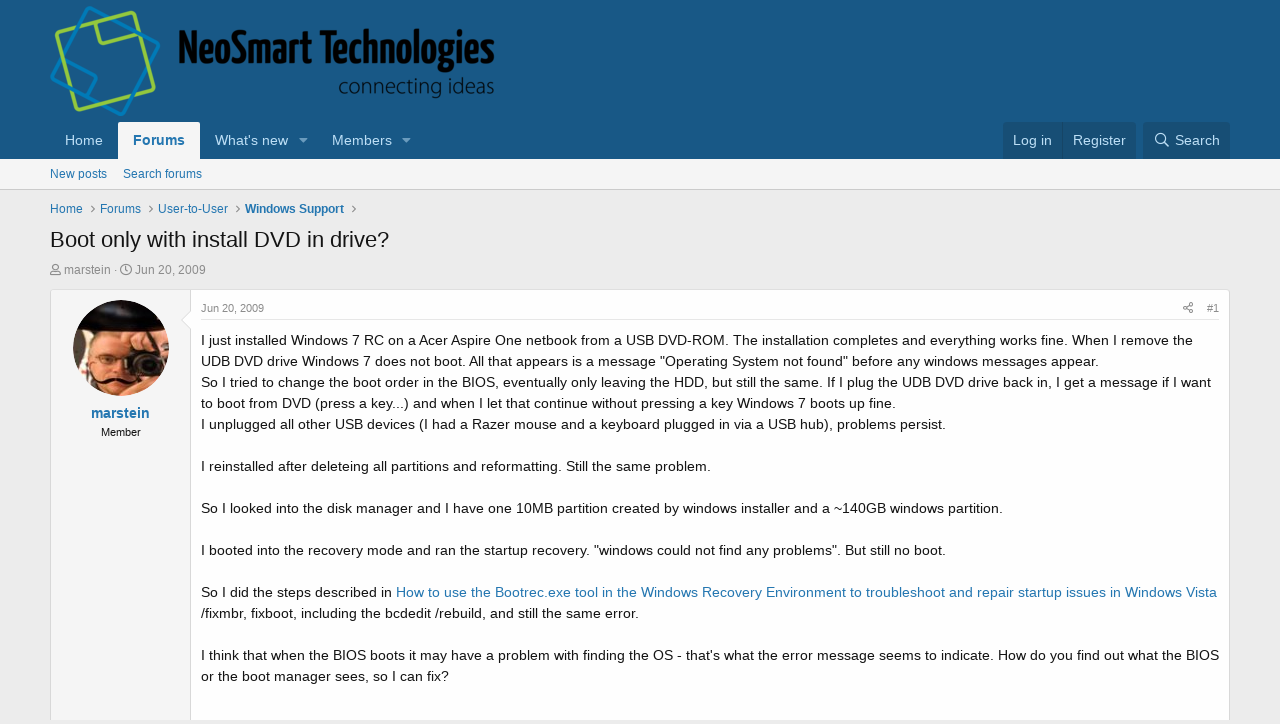

--- FILE ---
content_type: text/html; charset=utf-8
request_url: https://neosmart.net/forums/threads/boot-only-with-install-dvd-in-drive.4044/
body_size: 28063
content:
<!DOCTYPE html>
<html id="XF" lang="en-US" dir="LTR"
	data-app="public"
	data-template="thread_view"
	data-container-key="node-12"
	data-content-key="thread-4044"
	data-logged-in="false"
	data-cookie-prefix="xf_"
	data-csrf="1769521592,44d0b6c398ce8b05a47eb29090f0aa7a"
	class="has-no-js template-thread_view"
	 data-run-jobs="">
<head>
	<meta charset="utf-8" />
	<meta http-equiv="X-UA-Compatible" content="IE=Edge" />
	<meta name="viewport" content="width=device-width, initial-scale=1, viewport-fit=cover">

	
	
	

	<title>Boot only with install DVD in drive? | NeoSmart Forums</title>

	<link rel="manifest" href="/forums/webmanifest.php">
	
		<meta name="theme-color" content="#185886" />
	

	<meta name="apple-mobile-web-app-title" content="NeoSmart Forums">
	

	
		
		<meta name="description" content="I just installed Windows 7 RC on a Acer Aspire One netbook from a USB DVD-ROM. The installation completes and everything works fine. When I remove the UDB..." />
		<meta property="og:description" content="I just installed Windows 7 RC on a Acer Aspire One netbook from a USB DVD-ROM. The installation completes and everything works fine. When I remove the UDB DVD drive Windows 7 does not boot. All that appears is a message &quot;Operating System not found&quot; before any windows messages appear.
So I tried..." />
		<meta property="twitter:description" content="I just installed Windows 7 RC on a Acer Aspire One netbook from a USB DVD-ROM. The installation completes and everything works fine. When I remove the UDB DVD drive Windows 7 does not boot. All..." />
	
	
		<meta property="og:url" content="https://neosmart.net/forums/threads/boot-only-with-install-dvd-in-drive.4044/" />
	
		<link rel="canonical" href="https://neosmart.net/forums/threads/boot-only-with-install-dvd-in-drive.4044/" />
	

	
		
	
	
	<meta property="og:site_name" content="NeoSmart Forums" />


	
	
		
	
	
	<meta property="og:type" content="website" />


	
	
		
	
	
	
		<meta property="og:title" content="Boot only with install DVD in drive?" />
		<meta property="twitter:title" content="Boot only with install DVD in drive?" />
	


	
	
	
	

	
	

	<!-- preloading FA paradoxically delays LCP significantly because it's hardly used anywhere,
		but Chrome doesn't know that and preloads it with the highest priority -->
	<!--


	<link rel="preload" href="/forums/styles/fonts/fa/fa-regular-400.woff2?_v=5.15.3" as="font" type="font/woff2" crossorigin="anonymous" />


	<link rel="preload" href="/forums/styles/fonts/fa/fa-solid-900.woff2?_v=5.15.3" as="font" type="font/woff2" crossorigin="anonymous" />


<link rel="preload" href="/forums/styles/fonts/fa/fa-brands-400.woff2?_v=5.15.3" as="font" type="font/woff2" crossorigin="anonymous" />-->

	<link rel="stylesheet" href="/forums/css.php?css=public%3Anormalize.css%2Cpublic%3Afa.css%2Cpublic%3Acore.less%2Cpublic%3Aapp.less&amp;s=1&amp;l=1&amp;d=1706923339&amp;k=bc54c6b32049becb0d082cb98e43f7c4113699f2" />

	<link rel="stylesheet" href="/forums/css.php?css=public%3Aattachments.less%2Cpublic%3Abb_code.less%2Cpublic%3Amessage.less%2Cpublic%3Ashare_controls.less%2Cpublic%3Aextra.less&amp;s=1&amp;l=1&amp;d=1706923339&amp;k=5f217947f04a46e88b32035757cc154a2ca4881c" />

	
		<script src="/forums/js/xf/preamble.min.js?_v=90f277c6"></script>
	


	
		<link rel="icon" type="image/png" href="/favicon.png" sizes="32x32" />
	
	
</head>
<body data-template="thread_view">

<div class="p-pageWrapper" id="top">





<header class="p-header" id="header">
	<div class="p-header-inner">
		<div class="p-header-content">

			<div class="p-header-logo p-header-logo--image">
				<a href="/forums/">
					<img src="/forums/styles/neosmart/xenforo/logo.png" srcset="" alt="NeoSmart Forums"
						width="445" height="110" />
				</a>
			</div>

			
		</div>
	</div>
</header>





	<div class="p-navSticky p-navSticky--primary" data-xf-init="sticky-header">
		
	<nav class="p-nav">
		<div class="p-nav-inner">
			<button type="button" class="button--plain p-nav-menuTrigger button" data-xf-click="off-canvas" data-menu=".js-headerOffCanvasMenu" tabindex="0" aria-label="Menu"><span class="button-text">
				<i aria-hidden="true"></i>
			</span></button>

			<div class="p-nav-smallLogo">
				<a href="/forums/">
					<img src="/forums/styles/neosmart/xenforo/logo.png" srcset="" alt="NeoSmart Forums"
						width="445" height="110" />
				</a>
			</div>

			<div class="p-nav-scroller hScroller" data-xf-init="h-scroller" data-auto-scroll=".p-navEl.is-selected">
				<div class="hScroller-scroll">
					<ul class="p-nav-list js-offCanvasNavSource">
					
						<li>
							
	<div class="p-navEl " >
		

			
	
	<a href="https://neosmart.net"
		class="p-navEl-link "
		
		data-xf-key="1"
		data-nav-id="home">Home</a>


			

		
		
	</div>

						</li>
					
						<li>
							
	<div class="p-navEl is-selected" data-has-children="true">
		

			
	
	<a href="/forums/"
		class="p-navEl-link p-navEl-link--splitMenu "
		
		
		data-nav-id="forums">Forums</a>


			<a data-xf-key="2"
				data-xf-click="menu"
				data-menu-pos-ref="< .p-navEl"
				class="p-navEl-splitTrigger"
				role="button"
				tabindex="0"
				aria-label="Toggle expanded"
				aria-expanded="false"
				aria-haspopup="true"></a>

		
		
			<div class="menu menu--structural" data-menu="menu" aria-hidden="true">
				<div class="menu-content">
					
						
	
	
	<a href="/forums/whats-new/posts/"
		class="menu-linkRow u-indentDepth0 js-offCanvasCopy "
		
		
		data-nav-id="newPosts">New posts</a>

	

					
						
	
	
	<a href="/forums/search/?type=post"
		class="menu-linkRow u-indentDepth0 js-offCanvasCopy "
		
		
		data-nav-id="searchForums">Search forums</a>

	

					
				</div>
			</div>
		
	</div>

						</li>
					
						<li>
							
	<div class="p-navEl " data-has-children="true">
		

			
	
	<a href="/forums/whats-new/"
		class="p-navEl-link p-navEl-link--splitMenu "
		
		
		data-nav-id="whatsNew">What's new</a>


			<a data-xf-key="3"
				data-xf-click="menu"
				data-menu-pos-ref="< .p-navEl"
				class="p-navEl-splitTrigger"
				role="button"
				tabindex="0"
				aria-label="Toggle expanded"
				aria-expanded="false"
				aria-haspopup="true"></a>

		
		
			<div class="menu menu--structural" data-menu="menu" aria-hidden="true">
				<div class="menu-content">
					
						
	
	
	<a href="/forums/whats-new/posts/"
		class="menu-linkRow u-indentDepth0 js-offCanvasCopy "
		 rel="nofollow"
		
		data-nav-id="whatsNewPosts">New posts</a>

	

					
						
	
	
	<a href="/forums/whats-new/profile-posts/"
		class="menu-linkRow u-indentDepth0 js-offCanvasCopy "
		 rel="nofollow"
		
		data-nav-id="whatsNewProfilePosts">New profile posts</a>

	

					
						
	
	
	<a href="/forums/whats-new/latest-activity"
		class="menu-linkRow u-indentDepth0 js-offCanvasCopy "
		 rel="nofollow"
		
		data-nav-id="latestActivity">Latest activity</a>

	

					
				</div>
			</div>
		
	</div>

						</li>
					
						<li>
							
	<div class="p-navEl " data-has-children="true">
		

			
	
	<a href="/forums/members/"
		class="p-navEl-link p-navEl-link--splitMenu "
		
		
		data-nav-id="members">Members</a>


			<a data-xf-key="4"
				data-xf-click="menu"
				data-menu-pos-ref="< .p-navEl"
				class="p-navEl-splitTrigger"
				role="button"
				tabindex="0"
				aria-label="Toggle expanded"
				aria-expanded="false"
				aria-haspopup="true"></a>

		
		
			<div class="menu menu--structural" data-menu="menu" aria-hidden="true">
				<div class="menu-content">
					
						
	
	
	<a href="/forums/online/"
		class="menu-linkRow u-indentDepth0 js-offCanvasCopy "
		
		
		data-nav-id="currentVisitors">Current visitors</a>

	

					
						
	
	
	<a href="/forums/whats-new/profile-posts/"
		class="menu-linkRow u-indentDepth0 js-offCanvasCopy "
		 rel="nofollow"
		
		data-nav-id="newProfilePosts">New profile posts</a>

	

					
						
	
	
	<a href="/forums/search/?type=profile_post"
		class="menu-linkRow u-indentDepth0 js-offCanvasCopy "
		
		
		data-nav-id="searchProfilePosts">Search profile posts</a>

	

					
				</div>
			</div>
		
	</div>

						</li>
					
					</ul>
				</div>
			</div>

			<div class="p-nav-opposite">
				<div class="p-navgroup p-account p-navgroup--guest">
					
						<a href="/forums/login/" class="p-navgroup-link p-navgroup-link--textual p-navgroup-link--logIn"
							data-xf-click="overlay" data-follow-redirects="on">
							<span class="p-navgroup-linkText">Log in</span>
						</a>
						
							<a href="/forums/register/" class="p-navgroup-link p-navgroup-link--textual p-navgroup-link--register"
								data-xf-click="overlay" data-follow-redirects="on">
								<span class="p-navgroup-linkText">Register</span>
							</a>
						
					
				</div>

				<div class="p-navgroup p-discovery">
					<a href="/forums/whats-new/"
						class="p-navgroup-link p-navgroup-link--iconic p-navgroup-link--whatsnew"
						aria-label="What&#039;s new"
						title="What&#039;s new">
						<i aria-hidden="true"></i>
						<span class="p-navgroup-linkText">What's new</span>
					</a>

					
						<a href="/forums/search/"
							class="p-navgroup-link p-navgroup-link--iconic p-navgroup-link--search"
							data-xf-click="menu"
							data-xf-key="/"
							aria-label="Search"
							aria-expanded="false"
							aria-haspopup="true"
							title="Search">
							<i aria-hidden="true"></i>
							<span class="p-navgroup-linkText">Search</span>
						</a>
						<div class="menu menu--structural menu--wide" data-menu="menu" aria-hidden="true">
							<form action="/forums/search/search" method="post"
								class="menu-content"
								data-xf-init="quick-search">

								<h3 class="menu-header">Search</h3>
								
								<div class="menu-row">
									
										<div class="inputGroup inputGroup--joined">
											<input type="text" class="input" name="keywords" placeholder="Search…" aria-label="Search" data-menu-autofocus="true" />
											
			<select name="constraints" class="js-quickSearch-constraint input" aria-label="Search within">
				<option value="">Everywhere</option>
<option value="{&quot;search_type&quot;:&quot;post&quot;}">Threads</option>
<option value="{&quot;search_type&quot;:&quot;post&quot;,&quot;c&quot;:{&quot;nodes&quot;:[12],&quot;child_nodes&quot;:1}}">This forum</option>
<option value="{&quot;search_type&quot;:&quot;post&quot;,&quot;c&quot;:{&quot;thread&quot;:4044}}">This thread</option>

			</select>
		
										</div>
									
								</div>

								
								<div class="menu-row">
									<label class="iconic"><input type="checkbox"  name="c[title_only]" value="1" /><i aria-hidden="true"></i><span class="iconic-label">Search titles only</span></label>

								</div>
								
								<div class="menu-row">
									<div class="inputGroup">
										<span class="inputGroup-text" id="ctrl_search_menu_by_member">By:</span>
										<input type="text" class="input" name="c[users]" data-xf-init="auto-complete" placeholder="Member" aria-labelledby="ctrl_search_menu_by_member" />
									</div>
								</div>
								<div class="menu-footer">
									<span class="menu-footer-controls">
										<button type="submit" class="button--primary button button--icon button--icon--search"><span class="button-text">Search</span></button>
										<a href="/forums/search/" class="button"><span class="button-text">Advanced search…</span></a>
									</span>
								</div>

								<input type="hidden" name="_xfToken" value="1769521592,44d0b6c398ce8b05a47eb29090f0aa7a" />
							</form>
						</div>
					
				</div>
			</div>
		</div>
	</nav>

	</div>
	
	
		<div class="p-sectionLinks">
			<div class="p-sectionLinks-inner hScroller" data-xf-init="h-scroller">
				<div class="hScroller-scroll">
					<ul class="p-sectionLinks-list">
					
						<li>
							
	<div class="p-navEl " >
		

			
	
	<a href="/forums/whats-new/posts/"
		class="p-navEl-link "
		
		data-xf-key="alt+1"
		data-nav-id="newPosts">New posts</a>


			

		
		
	</div>

						</li>
					
						<li>
							
	<div class="p-navEl " >
		

			
	
	<a href="/forums/search/?type=post"
		class="p-navEl-link "
		
		data-xf-key="alt+2"
		data-nav-id="searchForums">Search forums</a>


			

		
		
	</div>

						</li>
					
					</ul>
				</div>
			</div>
		</div>
	



<div class="offCanvasMenu offCanvasMenu--nav js-headerOffCanvasMenu" data-menu="menu" aria-hidden="true" data-ocm-builder="navigation">
	<div class="offCanvasMenu-backdrop" data-menu-close="true"></div>
	<div class="offCanvasMenu-content">
		<div class="offCanvasMenu-header">
			Menu
			<a class="offCanvasMenu-closer" data-menu-close="true" role="button" tabindex="0" aria-label="Close"></a>
		</div>
		
			<div class="p-offCanvasRegisterLink">
				<div class="offCanvasMenu-linkHolder">
					<a href="/forums/login/" class="offCanvasMenu-link" data-xf-click="overlay" data-menu-close="true">
						Log in
					</a>
				</div>
				<hr class="offCanvasMenu-separator" />
				
					<div class="offCanvasMenu-linkHolder">
						<a href="/forums/register/" class="offCanvasMenu-link" data-xf-click="overlay" data-menu-close="true">
							Register
						</a>
					</div>
					<hr class="offCanvasMenu-separator" />
				
			</div>
		
		<div class="js-offCanvasNavTarget"></div>
		<div class="offCanvasMenu-installBanner js-installPromptContainer" style="display: none;" data-xf-init="install-prompt">
			<div class="offCanvasMenu-installBanner-header">Install the app</div>
			<button type="button" class="js-installPromptButton button"><span class="button-text">Install</span></button>
			<template class="js-installTemplateIOS">
				<div class="overlay-title">How to install the app on iOS</div>
				<div class="block-body">
					<div class="block-row">
						<p>
							Follow along with the video below to see how to install our site as a web app on your home screen.
						</p>
						<p style="text-align: center">
							<video src="/forums/styles/default/xenforo/add_to_home.mp4"
								width="280" height="480" autoplay loop muted playsinline></video>
						</p>
						<p>
							<small><strong>Note:</strong> This feature may not be available in some browsers.</small>
						</p>
					</div>
				</div>
			</template>
		</div>
	</div>
</div>

<div class="p-body">
	<div class="p-body-inner">
		<!--XF:EXTRA_OUTPUT-->

		

		

		
		
	
		<ul class="p-breadcrumbs "
			itemscope itemtype="https://schema.org/BreadcrumbList">
		
			

			
			

			
				
				
	<li itemprop="itemListElement" itemscope itemtype="https://schema.org/ListItem">
		<a href="https://neosmart.net" itemprop="item">
			<span itemprop="name">Home</span>
		</a>
		<meta itemprop="position" content="1" />
	</li>

			

			
				
				
	<li itemprop="itemListElement" itemscope itemtype="https://schema.org/ListItem">
		<a href="/forums/" itemprop="item">
			<span itemprop="name">Forums</span>
		</a>
		<meta itemprop="position" content="2" />
	</li>

			
			
				
				
	<li itemprop="itemListElement" itemscope itemtype="https://schema.org/ListItem">
		<a href="/forums/#user-to-user.5" itemprop="item">
			<span itemprop="name">User-to-User</span>
		</a>
		<meta itemprop="position" content="3" />
	</li>

			
				
				
	<li itemprop="itemListElement" itemscope itemtype="https://schema.org/ListItem">
		<a href="/forums/forums/windows-support.12/" itemprop="item">
			<span itemprop="name">Windows Support</span>
		</a>
		<meta itemprop="position" content="4" />
	</li>

			

		
		</ul>
	

		

		
	<noscript class="js-jsWarning"><div class="blockMessage blockMessage--important blockMessage--iconic u-noJsOnly">JavaScript is disabled. For a better experience, please enable JavaScript in your browser before proceeding.</div></noscript>

		
	<div class="blockMessage blockMessage--important blockMessage--iconic js-browserWarning" style="display: none">You are using an out of date browser. It  may not display this or other websites correctly.<br />You should upgrade or use an <a href="https://www.google.com/chrome/" target="_blank" rel="noopener">alternative browser</a>.</div>


		
			<div class="p-body-header">
			
				
					<div class="p-title ">
					
						
							<h1 class="p-title-value">Boot only with install DVD in drive?</h1>
						
						
					
					</div>
				

				
					<div class="p-description">
	<ul class="listInline listInline--bullet">
		<li>
			<i class="fa--xf far fa-user" aria-hidden="true" title="Thread starter"></i>
			<span class="u-srOnly">Thread starter</span>

			<a href="/forums/members/marstein.11384/" class="username  u-concealed" dir="auto" data-user-id="11384" data-xf-init="member-tooltip">marstein</a>
		</li>
		<li>
			<i class="fa--xf far fa-clock" aria-hidden="true" title="Start date"></i>
			<span class="u-srOnly">Start date</span>

			<a href="/forums/threads/boot-only-with-install-dvd-in-drive.4044/" class="u-concealed"><time  class="u-dt" dir="auto" datetime="2009-06-20T23:17:05-0500" data-time="1245557825" data-date-string="Jun 20, 2009" data-time-string="11:17 PM" title="Jun 20, 2009 at 11:17 PM">Jun 20, 2009</time></a>
		</li>
		
	</ul>
</div>
				
			
			</div>
		

		<div class="p-body-main  ">
			
			<div class="p-body-contentCol"></div>
			

			

			<div class="p-body-content">
				
				<div class="p-body-pageContent">










	
	
	
		
	
	
	


	
	
	
		
	
	
	


	
	
		
	
	
	


	
	












	

	
		
	



















<div class="block block--messages" data-xf-init="" data-type="post" data-href="/forums/inline-mod/" data-search-target="*">

	<span class="u-anchorTarget" id="posts"></span>

	
		
	

	

	<div class="block-outer"></div>

	

	
		
	<div class="block-outer js-threadStatusField"></div>

	

	<div class="block-container lbContainer"
		data-xf-init="lightbox select-to-quote"
		data-message-selector=".js-post"
		data-lb-id="thread-4044"
		data-lb-universal="0">

		<div class="block-body js-replyNewMessageContainer">
			
				

					

					
						

	
	

	

	
	<article class="message message--post js-post js-inlineModContainer  "
		data-author="marstein"
		data-content="post-39186"
		id="js-post-39186"
		>

		

		<span class="u-anchorTarget" id="post-39186"></span>

		
			<div class="message-inner">
				
					<div class="message-cell message-cell--user">
						

	<section class="message-user"
		>

		

		<div class="message-avatar ">
			<div class="message-avatar-wrapper">
				<a href="/forums/members/marstein.11384/" class="avatar avatar--m" data-user-id="11384" data-xf-init="member-tooltip">
			<img src="https://neosmart.net/forums/data/avatars/m/11/11384.jpg?1424297925"  alt="marstein" class="avatar-u11384-m" width="96" height="96" loading="lazy" /> 
		</a>
				
			</div>
		</div>
		<div class="message-userDetails">
			<h4 class="message-name"><a href="/forums/members/marstein.11384/" class="username " dir="auto" data-user-id="11384" data-xf-init="member-tooltip">marstein</a></h4>
			<h5 class="userTitle message-userTitle" dir="auto">Member</h5>
			
		</div>
		
			
			
		
		<span class="message-userArrow"></span>
	</section>

					</div>
				

				
					<div class="message-cell message-cell--main">
					
						<div class="message-main js-quickEditTarget">

							
								

	

	<header class="message-attribution message-attribution--split">
		<ul class="message-attribution-main listInline ">
			
			
			<li class="u-concealed">
				<a href="/forums/threads/boot-only-with-install-dvd-in-drive.4044/post-39186" rel="nofollow" >
					<time  class="u-dt" dir="auto" datetime="2009-06-20T23:17:05-0500" data-time="1245557825" data-date-string="Jun 20, 2009" data-time-string="11:17 PM" title="Jun 20, 2009 at 11:17 PM">Jun 20, 2009</time>
				</a>
			</li>
			
		</ul>

		<ul class="message-attribution-opposite message-attribution-opposite--list ">
			
			<li>
				<a href="/forums/threads/boot-only-with-install-dvd-in-drive.4044/post-39186"
					class="message-attribution-gadget"
					data-xf-init="share-tooltip"
					data-href="/forums/posts/39186/share"
					aria-label="Share"
					rel="nofollow">
					<i class="fa--xf far fa-share-alt" aria-hidden="true"></i>
				</a>
			</li>
			
			
				<li>
					<a href="/forums/threads/boot-only-with-install-dvd-in-drive.4044/post-39186" rel="nofollow">
						#1
					</a>
				</li>
			
		</ul>
	</header>

							

							<div class="message-content js-messageContent">
							

								
									
	
	
	

								

								
									
	

	<div class="message-userContent lbContainer js-lbContainer "
		data-lb-id="post-39186"
		data-lb-caption-desc="marstein &middot; Jun 20, 2009 at 11:17 PM">

		
			

	

		

		<article class="message-body js-selectToQuote">
			
				
			

			<div >
				
					<div class="bbWrapper">I just installed Windows 7 RC on a Acer Aspire One netbook from a USB DVD-ROM. The installation completes and everything works fine. When I remove the UDB DVD drive Windows 7 does not boot. All that appears is a message &quot;Operating System not found&quot; before any windows messages appear.<br />
So I tried to change the boot order in the BIOS, eventually only leaving the HDD, but still the same. If I plug the UDB DVD drive back in, I get a message if I want to boot from DVD (press a key...) and when I let that continue without pressing a key Windows 7 boots up fine.<br />
I unplugged all other USB devices (I had a Razer mouse and a keyboard plugged in via a USB hub), problems persist.<br />
<br />
I reinstalled after deleteing all partitions and reformatting. Still the same problem.<br />
<br />
So I looked into the disk manager and I have one 10MB partition created by windows installer and a ~140GB windows partition.<br />
<br />
I booted into the recovery mode and ran the startup recovery. &quot;windows could not find any problems&quot;. But still no boot.<br />
<br />
So I did the steps described in <a href="http://support.microsoft.com/kb/927392/" target="_blank" class="link link--external" data-proxy-href="/forums/proxy.php?link=http%3A%2F%2Fsupport.microsoft.com%2Fkb%2F927392%2F&amp;hash=c7a2da2a544a72a764df933a19a98d49" rel="nofollow ugc noopener">How to use the Bootrec.exe tool in the Windows Recovery Environment to troubleshoot and repair startup issues in Windows Vista</a> /fixmbr, fixboot, including the bcdedit /rebuild, and still the same error.<br />
<br />
I think that when the BIOS boots it may have a problem with finding the OS - that&#039;s what the error message seems to indicate. How do you find out what the BIOS or the boot manager sees, so I can fix?<br />
<br />
<br />
Then I made a bootable stick and set the BIOS to boot from it (and tried the F12 method as well). The netbook cannot find the Operating system! Basically, the BIOS splash screen appears with the information on the detected drives, etc, and then the error message &quot;Operating System not found&quot;. Does anyone know which component emits this message? That would allow me to fix the right thing. I have been screwing around with bcdedit in the recovery console with no success. Help!<br />
<br />
The stick I made was able to boot up another machine I have... There is some issue with this Acer Aspire 0751h-1948 from Costco. The BIOS I guess<br />
<br />
I think that when the DVD drive is plugged in that causes the BIOS to assign different names to the boot devices (maybe the D drive is somewhere else). I my case W7 seems to create 2 partitions on the boot disk. One with 100MB storage and boot stuff in it, the other is the rest of the drive with \Windows on it. Maybe the BIOS stupidly screws up the order that the install program saw????<br />
<br />
I also tried to move the boot drive to my C drive using the instructions in the Wiki, but that didn&#039;t have an effect.</div>
				
			</div>

			<div class="js-selectToQuoteEnd">&nbsp;</div>
			
				
			
		</article>

		
			

	

		

		
	</div>

								

								
									
	

	

								

								
									
	

								

							
							</div>

							
								
	

	<footer class="message-footer">
		

		
			<div class="message-actionBar actionBar">
				
					
	
		<div class="actionBar-set actionBar-set--external">
		
			

			
				

				

				<a href="/forums/threads/boot-only-with-install-dvd-in-drive.4044/reply?quote=39186"
					class="actionBar-action actionBar-action--reply"
					title="Reply, quoting this message"
					rel="nofollow"
					data-xf-click="quote"
					data-quote-href="/forums/posts/39186/quote">Reply</a>
			
		
		</div>
	

	

				
			</div>
		

		<div class="reactionsBar js-reactionsList ">
			
		</div>

		<div class="js-historyTarget message-historyTarget toggleTarget" data-href="trigger-href"></div>
	</footer>

							
						</div>

					
					</div>
				
			</div>
		
	</article>

	
	

					

					

				

					

					
						

	
	

	

	
	<article class="message message--post js-post js-inlineModContainer  "
		data-author="Coolname007"
		data-content="post-39188"
		id="js-post-39188"
		itemscope itemtype="https://schema.org/Comment" itemid="https://neosmart.net/forums/posts/39188/">

		
			<meta itemprop="parentItem" itemscope itemid="https://neosmart.net/forums/threads/boot-only-with-install-dvd-in-drive.4044/" />
		

		<span class="u-anchorTarget" id="post-39188"></span>

		
			<div class="message-inner">
				
					<div class="message-cell message-cell--user">
						

	<section class="message-user"
		itemprop="author" itemscope itemtype="https://schema.org/Person" itemid="https://neosmart.net/forums/members/coolname007.5477/">

		
			<meta itemprop="url" content="https://neosmart.net/forums/members/coolname007.5477/" />
		

		<div class="message-avatar ">
			<div class="message-avatar-wrapper">
				<a href="/forums/members/coolname007.5477/" class="avatar avatar--m avatar--default avatar--default--dynamic" data-user-id="5477" data-xf-init="member-tooltip" style="background-color: #cccc33; color: #3d3d0f">
			<span class="avatar-u5477-m" role="img" aria-label="Coolname007">C</span> 
		</a>
				
			</div>
		</div>
		<div class="message-userDetails">
			<h4 class="message-name"><a href="/forums/members/coolname007.5477/" class="username " dir="auto" data-user-id="5477" data-xf-init="member-tooltip"><span itemprop="name">Coolname007</span></a></h4>
			<h5 class="userTitle message-userTitle" dir="auto" itemprop="jobTitle">Distinguished Member</h5>
			
		</div>
		
			
			
		
		<span class="message-userArrow"></span>
	</section>

					</div>
				

				
					<div class="message-cell message-cell--main">
					
						<div class="message-main js-quickEditTarget">

							
								

	

	<header class="message-attribution message-attribution--split">
		<ul class="message-attribution-main listInline ">
			
			
			<li class="u-concealed">
				<a href="/forums/threads/boot-only-with-install-dvd-in-drive.4044/post-39188" rel="nofollow" itemprop="url">
					<time  class="u-dt" dir="auto" datetime="2009-06-20T23:52:37-0500" data-time="1245559957" data-date-string="Jun 20, 2009" data-time-string="11:52 PM" title="Jun 20, 2009 at 11:52 PM" itemprop="datePublished">Jun 20, 2009</time>
				</a>
			</li>
			
		</ul>

		<ul class="message-attribution-opposite message-attribution-opposite--list ">
			
			<li>
				<a href="/forums/threads/boot-only-with-install-dvd-in-drive.4044/post-39188"
					class="message-attribution-gadget"
					data-xf-init="share-tooltip"
					data-href="/forums/posts/39188/share"
					aria-label="Share"
					rel="nofollow">
					<i class="fa--xf far fa-share-alt" aria-hidden="true"></i>
				</a>
			</li>
			
			
				<li>
					<a href="/forums/threads/boot-only-with-install-dvd-in-drive.4044/post-39188" rel="nofollow">
						#2
					</a>
				</li>
			
		</ul>
	</header>

							

							<div class="message-content js-messageContent">
							

								
									
	
	
	

								

								
									
	

	<div class="message-userContent lbContainer js-lbContainer "
		data-lb-id="post-39188"
		data-lb-caption-desc="Coolname007 &middot; Jun 20, 2009 at 11:52 PM">

		

		<article class="message-body js-selectToQuote">
			
				
			

			<div itemprop="text">
				
					<div class="bbWrapper">Hello marstein, welcome to NST.<br />
Please boot into Win 7, and post a screenshot of your Disk Management screen.</div>
				
			</div>

			<div class="js-selectToQuoteEnd">&nbsp;</div>
			
				
			
		</article>

		

		
	</div>

								

								
									
	

	

								

								
									
	

								

							
							</div>

							
								
	

	<footer class="message-footer">
		
			<div class="message-microdata" itemprop="interactionStatistic" itemtype="https://schema.org/InteractionCounter" itemscope>
				<meta itemprop="userInteractionCount" content="0" />
				<meta itemprop="interactionType" content="https://schema.org/LikeAction" />
			</div>
		

		
			<div class="message-actionBar actionBar">
				
					
	
		<div class="actionBar-set actionBar-set--external">
		
			

			
				

				

				<a href="/forums/threads/boot-only-with-install-dvd-in-drive.4044/reply?quote=39188"
					class="actionBar-action actionBar-action--reply"
					title="Reply, quoting this message"
					rel="nofollow"
					data-xf-click="quote"
					data-quote-href="/forums/posts/39188/quote">Reply</a>
			
		
		</div>
	

	

				
			</div>
		

		<div class="reactionsBar js-reactionsList ">
			
		</div>

		<div class="js-historyTarget message-historyTarget toggleTarget" data-href="trigger-href"></div>
	</footer>

							
						</div>

					
					</div>
				
			</div>
		
	</article>

	
	

					

					

				

					

					
						

	
	

	

	
	<article class="message message--post js-post js-inlineModContainer  "
		data-author="marstein"
		data-content="post-39192"
		id="js-post-39192"
		itemscope itemtype="https://schema.org/Comment" itemid="https://neosmart.net/forums/posts/39192/">

		
			<meta itemprop="parentItem" itemscope itemid="https://neosmart.net/forums/threads/boot-only-with-install-dvd-in-drive.4044/" />
		

		<span class="u-anchorTarget" id="post-39192"></span>

		
			<div class="message-inner">
				
					<div class="message-cell message-cell--user">
						

	<section class="message-user"
		itemprop="author" itemscope itemtype="https://schema.org/Person" itemid="https://neosmart.net/forums/members/marstein.11384/">

		
			<meta itemprop="url" content="https://neosmart.net/forums/members/marstein.11384/" />
		

		<div class="message-avatar ">
			<div class="message-avatar-wrapper">
				<a href="/forums/members/marstein.11384/" class="avatar avatar--m" data-user-id="11384" data-xf-init="member-tooltip">
			<img src="https://neosmart.net/forums/data/avatars/m/11/11384.jpg?1424297925"  alt="marstein" class="avatar-u11384-m" width="96" height="96" loading="lazy" itemprop="image" /> 
		</a>
				
			</div>
		</div>
		<div class="message-userDetails">
			<h4 class="message-name"><a href="/forums/members/marstein.11384/" class="username " dir="auto" data-user-id="11384" data-xf-init="member-tooltip"><span itemprop="name">marstein</span></a></h4>
			<h5 class="userTitle message-userTitle" dir="auto" itemprop="jobTitle">Member</h5>
			
		</div>
		
			
			
		
		<span class="message-userArrow"></span>
	</section>

					</div>
				

				
					<div class="message-cell message-cell--main">
					
						<div class="message-main js-quickEditTarget">

							
								

	

	<header class="message-attribution message-attribution--split">
		<ul class="message-attribution-main listInline ">
			
			
			<li class="u-concealed">
				<a href="/forums/threads/boot-only-with-install-dvd-in-drive.4044/post-39192" rel="nofollow" itemprop="url">
					<time  class="u-dt" dir="auto" datetime="2009-06-21T00:09:16-0500" data-time="1245560956" data-date-string="Jun 21, 2009" data-time-string="12:09 AM" title="Jun 21, 2009 at 12:09 AM" itemprop="datePublished">Jun 21, 2009</time>
				</a>
			</li>
			
		</ul>

		<ul class="message-attribution-opposite message-attribution-opposite--list ">
			
			<li>
				<a href="/forums/threads/boot-only-with-install-dvd-in-drive.4044/post-39192"
					class="message-attribution-gadget"
					data-xf-init="share-tooltip"
					data-href="/forums/posts/39192/share"
					aria-label="Share"
					rel="nofollow">
					<i class="fa--xf far fa-share-alt" aria-hidden="true"></i>
				</a>
			</li>
			
			
				<li>
					<a href="/forums/threads/boot-only-with-install-dvd-in-drive.4044/post-39192" rel="nofollow">
						#3
					</a>
				</li>
			
		</ul>
	</header>

							

							<div class="message-content js-messageContent">
							

								
									
	
	
	

								

								
									
	

	<div class="message-userContent lbContainer js-lbContainer "
		data-lb-id="post-39192"
		data-lb-caption-desc="marstein &middot; Jun 21, 2009 at 12:09 AM">

		

		<article class="message-body js-selectToQuote">
			
				
			

			<div itemprop="text">
				
					<div class="bbWrapper"><b>Thanks for looking into this</b><br />
<br />
here is the screenshot - attached.</div>
				
			</div>

			<div class="js-selectToQuoteEnd">&nbsp;</div>
			
				
			
		</article>

		

		
			
	
		
		<section class="message-attachments">
			<h4 class="block-textHeader">Attachments</h4>
			<ul class="attachmentList">
				
					
						
	<li class="file file--linked">
		<a class="u-anchorTarget" id="attachment-901"></a>
		
			
	


			<a class="file-preview " href="/forums/attachments/diskmanager-png.901/" target="_blank">
				<img src="https://neosmart.net/forums/data/attachments/0/719-6ee0194f751e5d5fa00e2ed52eed7807.jpg" alt="diskmanager.png"
					width="993" height="512" loading="lazy" />
			</a>
		

		<div class="file-content">
			<div class="file-info">
				<span class="file-name" title="diskmanager.png">diskmanager.png</span>
				<div class="file-meta">
					90.9 KB
					
					&middot; Views: 9
					
				</div>
			</div>
		</div>
	</li>

					
				
			</ul>
		</section>
	

		
	</div>

								

								
									
	

	

								

								
									
	

								

							
							</div>

							
								
	

	<footer class="message-footer">
		
			<div class="message-microdata" itemprop="interactionStatistic" itemtype="https://schema.org/InteractionCounter" itemscope>
				<meta itemprop="userInteractionCount" content="0" />
				<meta itemprop="interactionType" content="https://schema.org/LikeAction" />
			</div>
		

		
			<div class="message-actionBar actionBar">
				
					
	
		<div class="actionBar-set actionBar-set--external">
		
			

			
				

				

				<a href="/forums/threads/boot-only-with-install-dvd-in-drive.4044/reply?quote=39192"
					class="actionBar-action actionBar-action--reply"
					title="Reply, quoting this message"
					rel="nofollow"
					data-xf-click="quote"
					data-quote-href="/forums/posts/39192/quote">Reply</a>
			
		
		</div>
	

	

				
			</div>
		

		<div class="reactionsBar js-reactionsList ">
			
		</div>

		<div class="js-historyTarget message-historyTarget toggleTarget" data-href="trigger-href"></div>
	</footer>

							
						</div>

					
					</div>
				
			</div>
		
	</article>

	
	

					

					

				

					

					
						

	
	

	

	
	<article class="message message--post js-post js-inlineModContainer  "
		data-author="Coolname007"
		data-content="post-39193"
		id="js-post-39193"
		itemscope itemtype="https://schema.org/Comment" itemid="https://neosmart.net/forums/posts/39193/">

		
			<meta itemprop="parentItem" itemscope itemid="https://neosmart.net/forums/threads/boot-only-with-install-dvd-in-drive.4044/" />
		

		<span class="u-anchorTarget" id="post-39193"></span>

		
			<div class="message-inner">
				
					<div class="message-cell message-cell--user">
						

	<section class="message-user"
		itemprop="author" itemscope itemtype="https://schema.org/Person" itemid="https://neosmart.net/forums/members/coolname007.5477/">

		
			<meta itemprop="url" content="https://neosmart.net/forums/members/coolname007.5477/" />
		

		<div class="message-avatar ">
			<div class="message-avatar-wrapper">
				<a href="/forums/members/coolname007.5477/" class="avatar avatar--m avatar--default avatar--default--dynamic" data-user-id="5477" data-xf-init="member-tooltip" style="background-color: #cccc33; color: #3d3d0f">
			<span class="avatar-u5477-m" role="img" aria-label="Coolname007">C</span> 
		</a>
				
			</div>
		</div>
		<div class="message-userDetails">
			<h4 class="message-name"><a href="/forums/members/coolname007.5477/" class="username " dir="auto" data-user-id="5477" data-xf-init="member-tooltip"><span itemprop="name">Coolname007</span></a></h4>
			<h5 class="userTitle message-userTitle" dir="auto" itemprop="jobTitle">Distinguished Member</h5>
			
		</div>
		
			
			
		
		<span class="message-userArrow"></span>
	</section>

					</div>
				

				
					<div class="message-cell message-cell--main">
					
						<div class="message-main js-quickEditTarget">

							
								

	

	<header class="message-attribution message-attribution--split">
		<ul class="message-attribution-main listInline ">
			
			
			<li class="u-concealed">
				<a href="/forums/threads/boot-only-with-install-dvd-in-drive.4044/post-39193" rel="nofollow" itemprop="url">
					<time  class="u-dt" dir="auto" datetime="2009-06-21T00:16:05-0500" data-time="1245561365" data-date-string="Jun 21, 2009" data-time-string="12:16 AM" title="Jun 21, 2009 at 12:16 AM" itemprop="datePublished">Jun 21, 2009</time>
				</a>
			</li>
			
		</ul>

		<ul class="message-attribution-opposite message-attribution-opposite--list ">
			
			<li>
				<a href="/forums/threads/boot-only-with-install-dvd-in-drive.4044/post-39193"
					class="message-attribution-gadget"
					data-xf-init="share-tooltip"
					data-href="/forums/posts/39193/share"
					aria-label="Share"
					rel="nofollow">
					<i class="fa--xf far fa-share-alt" aria-hidden="true"></i>
				</a>
			</li>
			
			
				<li>
					<a href="/forums/threads/boot-only-with-install-dvd-in-drive.4044/post-39193" rel="nofollow">
						#4
					</a>
				</li>
			
		</ul>
	</header>

							

							<div class="message-content js-messageContent">
							

								
									
	
	
	

								

								
									
	

	<div class="message-userContent lbContainer js-lbContainer "
		data-lb-id="post-39193"
		data-lb-caption-desc="Coolname007 &middot; Jun 21, 2009 at 12:16 AM">

		

		<article class="message-body js-selectToQuote">
			
				
			

			<div itemprop="text">
				
					<div class="bbWrapper">Have you tried booting with both the removable HDD and USB CD drive disconnected? Try running Startup Repair from the DVD again with the removable HDD disconnected, this time, and see if still detects no problem.</div>
				
			</div>

			<div class="js-selectToQuoteEnd">&nbsp;</div>
			
				
			
		</article>

		

		
	</div>

								

								
									
	

	
		<div class="message-lastEdit">
			
				Last edited: <time  class="u-dt" dir="auto" datetime="2009-06-21T00:18:24-0500" data-time="1245561504" data-date-string="Jun 21, 2009" data-time-string="12:18 AM" title="Jun 21, 2009 at 12:18 AM" itemprop="dateModified">Jun 21, 2009</time>
			
		</div>
	

								

								
									
	

								

							
							</div>

							
								
	

	<footer class="message-footer">
		
			<div class="message-microdata" itemprop="interactionStatistic" itemtype="https://schema.org/InteractionCounter" itemscope>
				<meta itemprop="userInteractionCount" content="0" />
				<meta itemprop="interactionType" content="https://schema.org/LikeAction" />
			</div>
		

		
			<div class="message-actionBar actionBar">
				
					
	
		<div class="actionBar-set actionBar-set--external">
		
			

			
				

				

				<a href="/forums/threads/boot-only-with-install-dvd-in-drive.4044/reply?quote=39193"
					class="actionBar-action actionBar-action--reply"
					title="Reply, quoting this message"
					rel="nofollow"
					data-xf-click="quote"
					data-quote-href="/forums/posts/39193/quote">Reply</a>
			
		
		</div>
	

	

				
			</div>
		

		<div class="reactionsBar js-reactionsList ">
			
		</div>

		<div class="js-historyTarget message-historyTarget toggleTarget" data-href="trigger-href"></div>
	</footer>

							
						</div>

					
					</div>
				
			</div>
		
	</article>

	
	

					

					

				

					

					
						

	
	

	

	
	<article class="message message--post js-post js-inlineModContainer  "
		data-author="marstein"
		data-content="post-39196"
		id="js-post-39196"
		itemscope itemtype="https://schema.org/Comment" itemid="https://neosmart.net/forums/posts/39196/">

		
			<meta itemprop="parentItem" itemscope itemid="https://neosmart.net/forums/threads/boot-only-with-install-dvd-in-drive.4044/" />
		

		<span class="u-anchorTarget" id="post-39196"></span>

		
			<div class="message-inner">
				
					<div class="message-cell message-cell--user">
						

	<section class="message-user"
		itemprop="author" itemscope itemtype="https://schema.org/Person" itemid="https://neosmart.net/forums/members/marstein.11384/">

		
			<meta itemprop="url" content="https://neosmart.net/forums/members/marstein.11384/" />
		

		<div class="message-avatar ">
			<div class="message-avatar-wrapper">
				<a href="/forums/members/marstein.11384/" class="avatar avatar--m" data-user-id="11384" data-xf-init="member-tooltip">
			<img src="https://neosmart.net/forums/data/avatars/m/11/11384.jpg?1424297925"  alt="marstein" class="avatar-u11384-m" width="96" height="96" loading="lazy" itemprop="image" /> 
		</a>
				
			</div>
		</div>
		<div class="message-userDetails">
			<h4 class="message-name"><a href="/forums/members/marstein.11384/" class="username " dir="auto" data-user-id="11384" data-xf-init="member-tooltip"><span itemprop="name">marstein</span></a></h4>
			<h5 class="userTitle message-userTitle" dir="auto" itemprop="jobTitle">Member</h5>
			
		</div>
		
			
			
		
		<span class="message-userArrow"></span>
	</section>

					</div>
				

				
					<div class="message-cell message-cell--main">
					
						<div class="message-main js-quickEditTarget">

							
								

	

	<header class="message-attribution message-attribution--split">
		<ul class="message-attribution-main listInline ">
			
			
			<li class="u-concealed">
				<a href="/forums/threads/boot-only-with-install-dvd-in-drive.4044/post-39196" rel="nofollow" itemprop="url">
					<time  class="u-dt" dir="auto" datetime="2009-06-21T00:33:44-0500" data-time="1245562424" data-date-string="Jun 21, 2009" data-time-string="12:33 AM" title="Jun 21, 2009 at 12:33 AM" itemprop="datePublished">Jun 21, 2009</time>
				</a>
			</li>
			
		</ul>

		<ul class="message-attribution-opposite message-attribution-opposite--list ">
			
			<li>
				<a href="/forums/threads/boot-only-with-install-dvd-in-drive.4044/post-39196"
					class="message-attribution-gadget"
					data-xf-init="share-tooltip"
					data-href="/forums/posts/39196/share"
					aria-label="Share"
					rel="nofollow">
					<i class="fa--xf far fa-share-alt" aria-hidden="true"></i>
				</a>
			</li>
			
			
				<li>
					<a href="/forums/threads/boot-only-with-install-dvd-in-drive.4044/post-39196" rel="nofollow">
						#5
					</a>
				</li>
			
		</ul>
	</header>

							

							<div class="message-content js-messageContent">
							

								
									
	
	
	

								

								
									
	

	<div class="message-userContent lbContainer js-lbContainer "
		data-lb-id="post-39196"
		data-lb-caption-desc="marstein &middot; Jun 21, 2009 at 12:33 AM">

		

		<article class="message-body js-selectToQuote">
			
				
			

			<div itemprop="text">
				
					<div class="bbWrapper"><b>Just a mem stick</b><br />
<br />




<blockquote data-attributes="" data-quote="Coolname007" data-source="post: 39193"
	class="bbCodeBlock bbCodeBlock--expandable bbCodeBlock--quote js-expandWatch">
	
		<div class="bbCodeBlock-title">
			
				<a href="/forums/goto/post?id=39193"
					class="bbCodeBlock-sourceJump"
					rel="nofollow"
					data-xf-click="attribution"
					data-content-selector="#post-39193">Coolname007 said:</a>
			
		</div>
	
	<div class="bbCodeBlock-content">
		
		<div class="bbCodeBlock-expandContent js-expandContent ">
			Have you tried booting with both the removable HDD and USB CD drive disconnected? Try running Startup Repair from the DVD again with the removable HDD disconnected, this time, and see if still detects no problem.
		</div>
		<div class="bbCodeBlock-expandLink js-expandLink"><a role="button" tabindex="0">Click to expand...</a></div>
	</div>
</blockquote><br />
The removeable HDD is just the memory stick I tried to install from. It is in there because I am trying readyboost on it. I have rebooted many times without it and ran startup repair, too. I&#039;ll do it again, but am sure it won&#039;t have an effect.<br />
<br />
<br />
I have tried to boor with everything disconnected. Both the USB-CD and the USB-HDD stick. Then the &quot;Operating System not found&quot; message appears immediately.<br />
<br />
<span style="color: red"><b>Addendum:</b></span><br />
<br />
I just ran the startup repair from the boot DVD again and it finds no errors, then I rebooted and pulled the USB-CDs cable.<br />




<blockquote data-attributes="" data-quote="" data-source=""
	class="bbCodeBlock bbCodeBlock--expandable bbCodeBlock--quote js-expandWatch">
	
	<div class="bbCodeBlock-content">
		
		<div class="bbCodeBlock-expandContent js-expandContent ">
			Operating System not found
		</div>
		<div class="bbCodeBlock-expandLink js-expandLink"><a role="button" tabindex="0">Click to expand...</a></div>
	</div>
</blockquote>I think the boot manager can&#039;t be found when the DVD is unplugged.<br />
Plugging the (USB) DVD back in fixes things for this boot...</div>
				
			</div>

			<div class="js-selectToQuoteEnd">&nbsp;</div>
			
				
			
		</article>

		

		
	</div>

								

								
									
	

	
		<div class="message-lastEdit">
			
				Last edited: <time  class="u-dt" dir="auto" datetime="2009-06-21T00:33:44-0500" data-time="1245562424" data-date-string="Jun 21, 2009" data-time-string="12:33 AM" title="Jun 21, 2009 at 12:33 AM" itemprop="dateModified">Jun 21, 2009</time>
			
		</div>
	

								

								
									
	

								

							
							</div>

							
								
	

	<footer class="message-footer">
		
			<div class="message-microdata" itemprop="interactionStatistic" itemtype="https://schema.org/InteractionCounter" itemscope>
				<meta itemprop="userInteractionCount" content="0" />
				<meta itemprop="interactionType" content="https://schema.org/LikeAction" />
			</div>
		

		
			<div class="message-actionBar actionBar">
				
					
	
		<div class="actionBar-set actionBar-set--external">
		
			

			
				

				

				<a href="/forums/threads/boot-only-with-install-dvd-in-drive.4044/reply?quote=39196"
					class="actionBar-action actionBar-action--reply"
					title="Reply, quoting this message"
					rel="nofollow"
					data-xf-click="quote"
					data-quote-href="/forums/posts/39196/quote">Reply</a>
			
		
		</div>
	

	

				
			</div>
		

		<div class="reactionsBar js-reactionsList ">
			
		</div>

		<div class="js-historyTarget message-historyTarget toggleTarget" data-href="trigger-href"></div>
	</footer>

							
						</div>

					
					</div>
				
			</div>
		
	</article>

	
	

					

					

				

					

					
						

	
	

	

	
	<article class="message message--post js-post js-inlineModContainer  "
		data-author="Coolname007"
		data-content="post-39199"
		id="js-post-39199"
		itemscope itemtype="https://schema.org/Comment" itemid="https://neosmart.net/forums/posts/39199/">

		
			<meta itemprop="parentItem" itemscope itemid="https://neosmart.net/forums/threads/boot-only-with-install-dvd-in-drive.4044/" />
		

		<span class="u-anchorTarget" id="post-39199"></span>

		
			<div class="message-inner">
				
					<div class="message-cell message-cell--user">
						

	<section class="message-user"
		itemprop="author" itemscope itemtype="https://schema.org/Person" itemid="https://neosmart.net/forums/members/coolname007.5477/">

		
			<meta itemprop="url" content="https://neosmart.net/forums/members/coolname007.5477/" />
		

		<div class="message-avatar ">
			<div class="message-avatar-wrapper">
				<a href="/forums/members/coolname007.5477/" class="avatar avatar--m avatar--default avatar--default--dynamic" data-user-id="5477" data-xf-init="member-tooltip" style="background-color: #cccc33; color: #3d3d0f">
			<span class="avatar-u5477-m" role="img" aria-label="Coolname007">C</span> 
		</a>
				
			</div>
		</div>
		<div class="message-userDetails">
			<h4 class="message-name"><a href="/forums/members/coolname007.5477/" class="username " dir="auto" data-user-id="5477" data-xf-init="member-tooltip"><span itemprop="name">Coolname007</span></a></h4>
			<h5 class="userTitle message-userTitle" dir="auto" itemprop="jobTitle">Distinguished Member</h5>
			
		</div>
		
			
			
		
		<span class="message-userArrow"></span>
	</section>

					</div>
				

				
					<div class="message-cell message-cell--main">
					
						<div class="message-main js-quickEditTarget">

							
								

	

	<header class="message-attribution message-attribution--split">
		<ul class="message-attribution-main listInline ">
			
			
			<li class="u-concealed">
				<a href="/forums/threads/boot-only-with-install-dvd-in-drive.4044/post-39199" rel="nofollow" itemprop="url">
					<time  class="u-dt" dir="auto" datetime="2009-06-21T00:37:11-0500" data-time="1245562631" data-date-string="Jun 21, 2009" data-time-string="12:37 AM" title="Jun 21, 2009 at 12:37 AM" itemprop="datePublished">Jun 21, 2009</time>
				</a>
			</li>
			
		</ul>

		<ul class="message-attribution-opposite message-attribution-opposite--list ">
			
			<li>
				<a href="/forums/threads/boot-only-with-install-dvd-in-drive.4044/post-39199"
					class="message-attribution-gadget"
					data-xf-init="share-tooltip"
					data-href="/forums/posts/39199/share"
					aria-label="Share"
					rel="nofollow">
					<i class="fa--xf far fa-share-alt" aria-hidden="true"></i>
				</a>
			</li>
			
			
				<li>
					<a href="/forums/threads/boot-only-with-install-dvd-in-drive.4044/post-39199" rel="nofollow">
						#6
					</a>
				</li>
			
		</ul>
	</header>

							

							<div class="message-content js-messageContent">
							

								
									
	
	
	

								

								
									
	

	<div class="message-userContent lbContainer js-lbContainer "
		data-lb-id="post-39199"
		data-lb-caption-desc="Coolname007 &middot; Jun 21, 2009 at 12:37 AM">

		

		<article class="message-body js-selectToQuote">
			
				
			

			<div itemprop="text">
				
					<div class="bbWrapper">Hmm...this appears to be a freak occurrence, even for Windows. I have never heard of such a thing before, but I guess with Windows, <i>anything</i> (even the most strangest and shocking things) is possible. :brows:<br />
The &quot;Missing Operating System&quot; message would certainly lead one to believe the OS either did not exist, or was broken. But if you say you can boot it with the DVD inserted, then this is indeed very strange. :S My next guess would be possibly the MBR, but you say you ran bootrec /fixmbr already, and it didn&#039;t fix the problem. <br />
<br />
One thing I noticed from your Disk Management screenshot is that your Win 7 OS partition is both &quot;system&quot; and &quot;active&quot;, though the installer appears to have created its (previously) hidden 100 MB system partition, where the boot files would be used for the boot normally. So that would imply that you must have copied over the boot files into your OS partition, and then later set it to &quot;active&quot; status. I&#039;m wondering though if that effort was completely successful...<br />
<br />
Could you verify that the OS files BOOTMGR, boot/BCD, and winload.exe all exist on your Win 7 partition? You will need to first unhide protected OS files and show hidden files and folders in the Folder Options in the Control Panel, before you will be able to see those files. Bootmgr will need to be in the root of your OS partition, along with a folder called &quot;boot&quot; which should store a file called BCD.<br />
You should also check your Windows/System32 directory to verify that winload.exe exists there. <br />
<br />
The only other thing that I can suggest to try, other than what you have already tried, now is to run the following command from the Win 7 Command Prompt:<br />
<br />

	
	


<div class="bbCodeBlock bbCodeBlock--screenLimited bbCodeBlock--code">
	<div class="bbCodeBlock-title">
		Code:
	</div>
	<div class="bbCodeBlock-content" dir="ltr">
		<pre class="bbCodeCode" dir="ltr" data-xf-init="code-block" data-lang=""><code>chkdsk /r c:</code></pre>
	</div>
</div>It should give you a message saying you can not run Check Disk on a partition that is being used, but allow you to schedule to run the scan the next reboot. So accept that offer, and then reboot. Once the Check Disk is completed, hopefully you will able to boot without the DVD inserted.</div>
				
			</div>

			<div class="js-selectToQuoteEnd">&nbsp;</div>
			
				
			
		</article>

		

		
	</div>

								

								
									
	

	

								

								
									
	

								

							
							</div>

							
								
	

	<footer class="message-footer">
		
			<div class="message-microdata" itemprop="interactionStatistic" itemtype="https://schema.org/InteractionCounter" itemscope>
				<meta itemprop="userInteractionCount" content="0" />
				<meta itemprop="interactionType" content="https://schema.org/LikeAction" />
			</div>
		

		
			<div class="message-actionBar actionBar">
				
					
	
		<div class="actionBar-set actionBar-set--external">
		
			

			
				

				

				<a href="/forums/threads/boot-only-with-install-dvd-in-drive.4044/reply?quote=39199"
					class="actionBar-action actionBar-action--reply"
					title="Reply, quoting this message"
					rel="nofollow"
					data-xf-click="quote"
					data-quote-href="/forums/posts/39199/quote">Reply</a>
			
		
		</div>
	

	

				
			</div>
		

		<div class="reactionsBar js-reactionsList ">
			
		</div>

		<div class="js-historyTarget message-historyTarget toggleTarget" data-href="trigger-href"></div>
	</footer>

							
						</div>

					
					</div>
				
			</div>
		
	</article>

	
	

					

					

				

					

					
						

	
	

	

	
	<article class="message message--post js-post js-inlineModContainer  "
		data-author="marstein"
		data-content="post-39201"
		id="js-post-39201"
		itemscope itemtype="https://schema.org/Comment" itemid="https://neosmart.net/forums/posts/39201/">

		
			<meta itemprop="parentItem" itemscope itemid="https://neosmart.net/forums/threads/boot-only-with-install-dvd-in-drive.4044/" />
		

		<span class="u-anchorTarget" id="post-39201"></span>

		
			<div class="message-inner">
				
					<div class="message-cell message-cell--user">
						

	<section class="message-user"
		itemprop="author" itemscope itemtype="https://schema.org/Person" itemid="https://neosmart.net/forums/members/marstein.11384/">

		
			<meta itemprop="url" content="https://neosmart.net/forums/members/marstein.11384/" />
		

		<div class="message-avatar ">
			<div class="message-avatar-wrapper">
				<a href="/forums/members/marstein.11384/" class="avatar avatar--m" data-user-id="11384" data-xf-init="member-tooltip">
			<img src="https://neosmart.net/forums/data/avatars/m/11/11384.jpg?1424297925"  alt="marstein" class="avatar-u11384-m" width="96" height="96" loading="lazy" itemprop="image" /> 
		</a>
				
			</div>
		</div>
		<div class="message-userDetails">
			<h4 class="message-name"><a href="/forums/members/marstein.11384/" class="username " dir="auto" data-user-id="11384" data-xf-init="member-tooltip"><span itemprop="name">marstein</span></a></h4>
			<h5 class="userTitle message-userTitle" dir="auto" itemprop="jobTitle">Member</h5>
			
		</div>
		
			
			
		
		<span class="message-userArrow"></span>
	</section>

					</div>
				

				
					<div class="message-cell message-cell--main">
					
						<div class="message-main js-quickEditTarget">

							
								

	

	<header class="message-attribution message-attribution--split">
		<ul class="message-attribution-main listInline ">
			
			
			<li class="u-concealed">
				<a href="/forums/threads/boot-only-with-install-dvd-in-drive.4044/post-39201" rel="nofollow" itemprop="url">
					<time  class="u-dt" dir="auto" datetime="2009-06-21T00:50:27-0500" data-time="1245563427" data-date-string="Jun 21, 2009" data-time-string="12:50 AM" title="Jun 21, 2009 at 12:50 AM" itemprop="datePublished">Jun 21, 2009</time>
				</a>
			</li>
			
		</ul>

		<ul class="message-attribution-opposite message-attribution-opposite--list ">
			
			<li>
				<a href="/forums/threads/boot-only-with-install-dvd-in-drive.4044/post-39201"
					class="message-attribution-gadget"
					data-xf-init="share-tooltip"
					data-href="/forums/posts/39201/share"
					aria-label="Share"
					rel="nofollow">
					<i class="fa--xf far fa-share-alt" aria-hidden="true"></i>
				</a>
			</li>
			
			
				<li>
					<a href="/forums/threads/boot-only-with-install-dvd-in-drive.4044/post-39201" rel="nofollow">
						#7
					</a>
				</li>
			
		</ul>
	</header>

							

							<div class="message-content js-messageContent">
							

								
									
	
	
	

								

								
									
	

	<div class="message-userContent lbContainer js-lbContainer "
		data-lb-id="post-39201"
		data-lb-caption-desc="marstein &middot; Jun 21, 2009 at 12:50 AM">

		

		<article class="message-body js-selectToQuote">
			
				
			

			<div itemprop="text">
				
					<div class="bbWrapper">Hello Coolname007 - your assessment is correct. I copied the boot files from C to D just in case the DVD-drive less bootmanager was looking there. I think I did it correctly though. Here the dir/a output:<br />
<br />




<blockquote data-attributes="" data-quote="" data-source=""
	class="bbCodeBlock bbCodeBlock--expandable bbCodeBlock--quote js-expandWatch">
	
	<div class="bbCodeBlock-content">
		
		<div class="bbCodeBlock-expandContent js-expandContent ">
			Volume in drive C has no label.<br />
 Volume Serial Number is B636-566E<br />
<br />
 Directory of C:\<br />
<br />
06/20/2009  11:19 AM    &lt;DIR&gt;          $Recycle.Bin<br />
03/20/2009  08:42 AM                24 autoexec.bat<br />
06/20/2009  09:14 PM            32,768 bcdbackup<br />
06/20/2009  09:14 PM            29,696 bcdbackup.LOG<br />
06/20/2009  09:14 PM                 0 bcdbackup.LOG1<br />
06/20/2009  09:14 PM                 0 bcdbackup.LOG2<br />
06/20/2009  11:27 PM    &lt;DIR&gt;          Boot<br />
04/21/2009  10:28 PM           383,200 bootmgr<br />
03/20/2009  08:42 AM                10 config.sys<br />
04/22/2009  01:27 AM    &lt;JUNCTION&gt;     Documents and Settings [C:\Users]<br />
06/20/2009  10:32 PM       797,634,560 hiberfil.sys<br />
06/20/2009  10:45 PM                 0 l<br />
06/20/2009  10:32 PM     1,073,741,824 pagefile.sys<br />
04/21/2009  11:17 PM    &lt;DIR&gt;          PerfLogs<br />
06/20/2009  10:05 PM    &lt;DIR&gt;          Program Files<br />
06/20/2009  12:57 PM    &lt;DIR&gt;          ProgramData<br />
06/20/2009  11:18 AM    &lt;DIR&gt;          Recovery<br />
06/20/2009  09:18 PM    &lt;DIR&gt;          System Volume Information<br />
06/20/2009  11:18 AM    &lt;DIR&gt;          Users<br />
06/20/2009  09:40 PM    &lt;DIR&gt;          Windows<br />
              10 File(s)  1,871,822,082 bytes<br />
              10 Dir(s)  149,758,201,856 bytes free<br />
 Volume in drive C has no label.<br />
 Volume Serial Number is B636-566E<br />
<br />
 Directory of C:\Boot<br />
<br />
06/20/2009  11:27 PM    &lt;DIR&gt;          .<br />
06/20/2009  11:27 PM    &lt;DIR&gt;          ..<br />
06/20/2009  10:43 PM            36,864 BCD<br />
06/20/2009  10:48 PM            36,864 BCD.Backup.0001<br />
06/20/2009  10:43 PM            33,792 BCD.LOG<br />
06/20/2009  09:02 PM                 0 BCD.LOG1<br />
06/20/2009  09:02 PM                 0 BCD.LOG2<br />
06/20/2009  11:27 PM            65,536 BootStat.dat<br />
06/20/2009  09:00 PM    &lt;DIR&gt;          cs-CZ<br />
06/20/2009  09:00 PM    &lt;DIR&gt;          da-DK<br />
06/20/2009  09:00 PM    &lt;DIR&gt;          de-DE<br />
06/20/2009  09:00 PM    &lt;DIR&gt;          el-GR<br />
06/20/2009  09:00 PM    &lt;DIR&gt;          en-US<br />
06/20/2009  09:00 PM    &lt;DIR&gt;          es-ES<br />
06/20/2009  09:00 PM    &lt;DIR&gt;          fi-FI<br />
06/20/2009  09:00 PM    &lt;DIR&gt;          fr-FR<br />
06/20/2009  09:00 PM    &lt;DIR&gt;          hu-HU<br />
06/20/2009  09:00 PM    &lt;DIR&gt;          it-IT<br />
06/20/2009  09:00 PM    &lt;DIR&gt;          ja-JP<br />
06/20/2009  09:00 PM    &lt;DIR&gt;          ko-KR<br />
04/21/2009  10:24 PM           484,944 memtest.exe<br />
06/20/2009  09:00 PM    &lt;DIR&gt;          nb-NO<br />
06/20/2009  09:00 PM    &lt;DIR&gt;          nl-NL<br />
06/20/2009  09:00 PM    &lt;DIR&gt;          pl-PL<br />
06/20/2009  09:00 PM    &lt;DIR&gt;          pt-BR<br />
06/20/2009  09:00 PM    &lt;DIR&gt;          pt-PT<br />
06/20/2009  09:00 PM    &lt;DIR&gt;          ru-RU<br />
06/20/2009  09:00 PM    &lt;DIR&gt;          sv-SE<br />
06/20/2009  09:00 PM    &lt;DIR&gt;          tr-TR<br />
06/20/2009  09:00 PM    &lt;DIR&gt;          zh-CN<br />
06/20/2009  09:00 PM    &lt;DIR&gt;          zh-HK<br />
06/20/2009  09:00 PM    &lt;DIR&gt;          zh-TW<br />
               7 File(s)        658,000 bytes<br />
              25 Dir(s)  149,758,201,856 bytes free<br />
 Volume in drive C has no label.<br />
 Volume Serial Number is B636-566E<br />
<br />
 Directory of C:\Windows\system32<br />
<br />
04/21/2009  10:24 PM           507,056 winload.exe<br />
               1 File(s)        507,056 bytes<br />
               0 Dir(s)  149,758,201,856 bytes free
		</div>
		<div class="bbCodeBlock-expandLink js-expandLink"><a role="button" tabindex="0">Click to expand...</a></div>
	</div>
</blockquote></div>
				
			</div>

			<div class="js-selectToQuoteEnd">&nbsp;</div>
			
				
			
		</article>

		

		
	</div>

								

								
									
	

	

								

								
									
	

								

							
							</div>

							
								
	

	<footer class="message-footer">
		
			<div class="message-microdata" itemprop="interactionStatistic" itemtype="https://schema.org/InteractionCounter" itemscope>
				<meta itemprop="userInteractionCount" content="0" />
				<meta itemprop="interactionType" content="https://schema.org/LikeAction" />
			</div>
		

		
			<div class="message-actionBar actionBar">
				
					
	
		<div class="actionBar-set actionBar-set--external">
		
			

			
				

				

				<a href="/forums/threads/boot-only-with-install-dvd-in-drive.4044/reply?quote=39201"
					class="actionBar-action actionBar-action--reply"
					title="Reply, quoting this message"
					rel="nofollow"
					data-xf-click="quote"
					data-quote-href="/forums/posts/39201/quote">Reply</a>
			
		
		</div>
	

	

				
			</div>
		

		<div class="reactionsBar js-reactionsList ">
			
		</div>

		<div class="js-historyTarget message-historyTarget toggleTarget" data-href="trigger-href"></div>
	</footer>

							
						</div>

					
					</div>
				
			</div>
		
	</article>

	
	

					

					

				

					

					
						

	
	

	

	
	<article class="message message--post js-post js-inlineModContainer  "
		data-author="Coolname007"
		data-content="post-39203"
		id="js-post-39203"
		itemscope itemtype="https://schema.org/Comment" itemid="https://neosmart.net/forums/posts/39203/">

		
			<meta itemprop="parentItem" itemscope itemid="https://neosmart.net/forums/threads/boot-only-with-install-dvd-in-drive.4044/" />
		

		<span class="u-anchorTarget" id="post-39203"></span>

		
			<div class="message-inner">
				
					<div class="message-cell message-cell--user">
						

	<section class="message-user"
		itemprop="author" itemscope itemtype="https://schema.org/Person" itemid="https://neosmart.net/forums/members/coolname007.5477/">

		
			<meta itemprop="url" content="https://neosmart.net/forums/members/coolname007.5477/" />
		

		<div class="message-avatar ">
			<div class="message-avatar-wrapper">
				<a href="/forums/members/coolname007.5477/" class="avatar avatar--m avatar--default avatar--default--dynamic" data-user-id="5477" data-xf-init="member-tooltip" style="background-color: #cccc33; color: #3d3d0f">
			<span class="avatar-u5477-m" role="img" aria-label="Coolname007">C</span> 
		</a>
				
			</div>
		</div>
		<div class="message-userDetails">
			<h4 class="message-name"><a href="/forums/members/coolname007.5477/" class="username " dir="auto" data-user-id="5477" data-xf-init="member-tooltip"><span itemprop="name">Coolname007</span></a></h4>
			<h5 class="userTitle message-userTitle" dir="auto" itemprop="jobTitle">Distinguished Member</h5>
			
		</div>
		
			
			
		
		<span class="message-userArrow"></span>
	</section>

					</div>
				

				
					<div class="message-cell message-cell--main">
					
						<div class="message-main js-quickEditTarget">

							
								

	

	<header class="message-attribution message-attribution--split">
		<ul class="message-attribution-main listInline ">
			
			
			<li class="u-concealed">
				<a href="/forums/threads/boot-only-with-install-dvd-in-drive.4044/post-39203" rel="nofollow" itemprop="url">
					<time  class="u-dt" dir="auto" datetime="2009-06-21T01:05:00-0500" data-time="1245564300" data-date-string="Jun 21, 2009" data-time-string="1:05 AM" title="Jun 21, 2009 at 1:05 AM" itemprop="datePublished">Jun 21, 2009</time>
				</a>
			</li>
			
		</ul>

		<ul class="message-attribution-opposite message-attribution-opposite--list ">
			
			<li>
				<a href="/forums/threads/boot-only-with-install-dvd-in-drive.4044/post-39203"
					class="message-attribution-gadget"
					data-xf-init="share-tooltip"
					data-href="/forums/posts/39203/share"
					aria-label="Share"
					rel="nofollow">
					<i class="fa--xf far fa-share-alt" aria-hidden="true"></i>
				</a>
			</li>
			
			
				<li>
					<a href="/forums/threads/boot-only-with-install-dvd-in-drive.4044/post-39203" rel="nofollow">
						#8
					</a>
				</li>
			
		</ul>
	</header>

							

							<div class="message-content js-messageContent">
							

								
									
	
	
	

								

								
									
	

	<div class="message-userContent lbContainer js-lbContainer "
		data-lb-id="post-39203"
		data-lb-caption-desc="Coolname007 &middot; Jun 21, 2009 at 1:05 AM">

		

		<article class="message-body js-selectToQuote">
			
				
			

			<div itemprop="text">
				
					<div class="bbWrapper">Ok, the files all appear to be there, but try this:<br />
<br />
From Win 7, download and install <a href="https://neosmart.net/forums/threads/642/">EasyBCD 2.0 Beta</a>. Then open it, and navigate to the Manage Bootloader page. Select the &quot;Reinstall the Vista bootloader&quot; option, and click the Write MBR button.<br />
Now try to boot.</div>
				
			</div>

			<div class="js-selectToQuoteEnd">&nbsp;</div>
			
				
			
		</article>

		

		
	</div>

								

								
									
	

	

								

								
									
	

								

							
							</div>

							
								
	

	<footer class="message-footer">
		
			<div class="message-microdata" itemprop="interactionStatistic" itemtype="https://schema.org/InteractionCounter" itemscope>
				<meta itemprop="userInteractionCount" content="0" />
				<meta itemprop="interactionType" content="https://schema.org/LikeAction" />
			</div>
		

		
			<div class="message-actionBar actionBar">
				
					
	
		<div class="actionBar-set actionBar-set--external">
		
			

			
				

				

				<a href="/forums/threads/boot-only-with-install-dvd-in-drive.4044/reply?quote=39203"
					class="actionBar-action actionBar-action--reply"
					title="Reply, quoting this message"
					rel="nofollow"
					data-xf-click="quote"
					data-quote-href="/forums/posts/39203/quote">Reply</a>
			
		
		</div>
	

	

				
			</div>
		

		<div class="reactionsBar js-reactionsList ">
			
		</div>

		<div class="js-historyTarget message-historyTarget toggleTarget" data-href="trigger-href"></div>
	</footer>

							
						</div>

					
					</div>
				
			</div>
		
	</article>

	
	

					

					

				

					

					
						

	
	

	

	
	<article class="message message--post js-post js-inlineModContainer  "
		data-author="JustinW"
		data-content="post-39218"
		id="js-post-39218"
		itemscope itemtype="https://schema.org/Comment" itemid="https://neosmart.net/forums/posts/39218/">

		
			<meta itemprop="parentItem" itemscope itemid="https://neosmart.net/forums/threads/boot-only-with-install-dvd-in-drive.4044/" />
		

		<span class="u-anchorTarget" id="post-39218"></span>

		
			<div class="message-inner">
				
					<div class="message-cell message-cell--user">
						

	<section class="message-user"
		itemprop="author" itemscope itemtype="https://schema.org/Person" itemid="https://neosmart.net/forums/members/justinw.3234/">

		
			<meta itemprop="url" content="https://neosmart.net/forums/members/justinw.3234/" />
		

		<div class="message-avatar ">
			<div class="message-avatar-wrapper">
				<a href="/forums/members/justinw.3234/" class="avatar avatar--m" data-user-id="3234" data-xf-init="member-tooltip">
			<img src="https://neosmart.net/forums/data/avatars/m/3/3234.jpg?1453574889" srcset="https://neosmart.net/forums/data/avatars/l/3/3234.jpg?1453574889 2x" alt="JustinW" class="avatar-u3234-m" width="96" height="96" loading="lazy" itemprop="image" /> 
		</a>
				
			</div>
		</div>
		<div class="message-userDetails">
			<h4 class="message-name"><a href="/forums/members/justinw.3234/" class="username " dir="auto" data-user-id="3234" data-xf-init="member-tooltip"><span class="username--staff username--moderator" itemprop="name">JustinW</span></a></h4>
			<h5 class="userTitle message-userTitle" dir="auto" itemprop="jobTitle">Super Moderator</h5>
			<div class="userBanner userBanner--staff message-userBanner" dir="auto" itemprop="jobTitle"><span class="userBanner-before"></span><strong>Staff member</strong><span class="userBanner-after"></span></div>
		</div>
		
			
			
		
		<span class="message-userArrow"></span>
	</section>

					</div>
				

				
					<div class="message-cell message-cell--main">
					
						<div class="message-main js-quickEditTarget">

							
								

	

	<header class="message-attribution message-attribution--split">
		<ul class="message-attribution-main listInline ">
			
			
			<li class="u-concealed">
				<a href="/forums/threads/boot-only-with-install-dvd-in-drive.4044/post-39218" rel="nofollow" itemprop="url">
					<time  class="u-dt" dir="auto" datetime="2009-06-21T03:23:32-0500" data-time="1245572612" data-date-string="Jun 21, 2009" data-time-string="3:23 AM" title="Jun 21, 2009 at 3:23 AM" itemprop="datePublished">Jun 21, 2009</time>
				</a>
			</li>
			
		</ul>

		<ul class="message-attribution-opposite message-attribution-opposite--list ">
			
			<li>
				<a href="/forums/threads/boot-only-with-install-dvd-in-drive.4044/post-39218"
					class="message-attribution-gadget"
					data-xf-init="share-tooltip"
					data-href="/forums/posts/39218/share"
					aria-label="Share"
					rel="nofollow">
					<i class="fa--xf far fa-share-alt" aria-hidden="true"></i>
				</a>
			</li>
			
			
				<li>
					<a href="/forums/threads/boot-only-with-install-dvd-in-drive.4044/post-39218" rel="nofollow">
						#9
					</a>
				</li>
			
		</ul>
	</header>

							

							<div class="message-content js-messageContent">
							

								
									
	
	
	

								

								
									
	

	<div class="message-userContent lbContainer js-lbContainer "
		data-lb-id="post-39218"
		data-lb-caption-desc="JustinW &middot; Jun 21, 2009 at 3:23 AM">

		

		<article class="message-body js-selectToQuote">
			
				
			

			<div itemprop="text">
				
					<div class="bbWrapper">The usb cd/dvd drive is acting like writeable removeable media to Windows though it cannot be written to, so consequently the Windows installer was confused. Your best bet is copying over bootmgr from the DVD to the hard drive, creating a boot folder there, and having EasyBCD reset the BCD for you with the the usb cd/dvd drive disconnected. Once that&#039;s done you can give startup repair another go if case need be, but I&#039;d actually have the hard drive first before the cd/dvd drive in the BIOS if it allows you to access a boot menu to manually select the device you want to boot from (Dell for examples F12).</div>
				
			</div>

			<div class="js-selectToQuoteEnd">&nbsp;</div>
			
				
			
		</article>

		

		
	</div>

								

								
									
	

	

								

								
									
	

								

							
							</div>

							
								
	

	<footer class="message-footer">
		
			<div class="message-microdata" itemprop="interactionStatistic" itemtype="https://schema.org/InteractionCounter" itemscope>
				<meta itemprop="userInteractionCount" content="0" />
				<meta itemprop="interactionType" content="https://schema.org/LikeAction" />
			</div>
		

		
			<div class="message-actionBar actionBar">
				
					
	
		<div class="actionBar-set actionBar-set--external">
		
			

			
				

				

				<a href="/forums/threads/boot-only-with-install-dvd-in-drive.4044/reply?quote=39218"
					class="actionBar-action actionBar-action--reply"
					title="Reply, quoting this message"
					rel="nofollow"
					data-xf-click="quote"
					data-quote-href="/forums/posts/39218/quote">Reply</a>
			
		
		</div>
	

	

				
			</div>
		

		<div class="reactionsBar js-reactionsList ">
			
		</div>

		<div class="js-historyTarget message-historyTarget toggleTarget" data-href="trigger-href"></div>
	</footer>

							
						</div>

					
					</div>
				
			</div>
		
	</article>

	
	

					

					

				

					

					
						

	
	

	

	
	<article class="message message--post js-post js-inlineModContainer  "
		data-author="marstein"
		data-content="post-39222"
		id="js-post-39222"
		itemscope itemtype="https://schema.org/Comment" itemid="https://neosmart.net/forums/posts/39222/">

		
			<meta itemprop="parentItem" itemscope itemid="https://neosmart.net/forums/threads/boot-only-with-install-dvd-in-drive.4044/" />
		

		<span class="u-anchorTarget" id="post-39222"></span>

		
			<div class="message-inner">
				
					<div class="message-cell message-cell--user">
						

	<section class="message-user"
		itemprop="author" itemscope itemtype="https://schema.org/Person" itemid="https://neosmart.net/forums/members/marstein.11384/">

		
			<meta itemprop="url" content="https://neosmart.net/forums/members/marstein.11384/" />
		

		<div class="message-avatar ">
			<div class="message-avatar-wrapper">
				<a href="/forums/members/marstein.11384/" class="avatar avatar--m" data-user-id="11384" data-xf-init="member-tooltip">
			<img src="https://neosmart.net/forums/data/avatars/m/11/11384.jpg?1424297925"  alt="marstein" class="avatar-u11384-m" width="96" height="96" loading="lazy" itemprop="image" /> 
		</a>
				
			</div>
		</div>
		<div class="message-userDetails">
			<h4 class="message-name"><a href="/forums/members/marstein.11384/" class="username " dir="auto" data-user-id="11384" data-xf-init="member-tooltip"><span itemprop="name">marstein</span></a></h4>
			<h5 class="userTitle message-userTitle" dir="auto" itemprop="jobTitle">Member</h5>
			
		</div>
		
			
			
		
		<span class="message-userArrow"></span>
	</section>

					</div>
				

				
					<div class="message-cell message-cell--main">
					
						<div class="message-main js-quickEditTarget">

							
								

	

	<header class="message-attribution message-attribution--split">
		<ul class="message-attribution-main listInline ">
			
			
			<li class="u-concealed">
				<a href="/forums/threads/boot-only-with-install-dvd-in-drive.4044/post-39222" rel="nofollow" itemprop="url">
					<time  class="u-dt" dir="auto" datetime="2009-06-21T13:15:58-0500" data-time="1245608158" data-date-string="Jun 21, 2009" data-time-string="1:15 PM" title="Jun 21, 2009 at 1:15 PM" itemprop="datePublished">Jun 21, 2009</time>
				</a>
			</li>
			
		</ul>

		<ul class="message-attribution-opposite message-attribution-opposite--list ">
			
			<li>
				<a href="/forums/threads/boot-only-with-install-dvd-in-drive.4044/post-39222"
					class="message-attribution-gadget"
					data-xf-init="share-tooltip"
					data-href="/forums/posts/39222/share"
					aria-label="Share"
					rel="nofollow">
					<i class="fa--xf far fa-share-alt" aria-hidden="true"></i>
				</a>
			</li>
			
			
				<li>
					<a href="/forums/threads/boot-only-with-install-dvd-in-drive.4044/post-39222" rel="nofollow">
						#10
					</a>
				</li>
			
		</ul>
	</header>

							

							<div class="message-content js-messageContent">
							

								
									
	
	
	

								

								
									
	

	<div class="message-userContent lbContainer js-lbContainer "
		data-lb-id="post-39222"
		data-lb-caption-desc="marstein &middot; Jun 21, 2009 at 1:15 PM">

		

		<article class="message-body js-selectToQuote">
			
				
			

			<div itemprop="text">
				
					<div class="bbWrapper">I just ran sfc /scannow which reports everything is fine, and I had EasyBCD reset the MBR. Reboot with and without DVD has no result. <br />
I&#039;ll try a BCD reset and another MBR repair now.<br />
<br />
Don&#039;t a lot of people install Windows from the DVD? How could that confuse the installer? This would be real poor engineering. I installed the predecessor to this netbook from the DVD. I can choose the boot device in the BIOS and I can do the F12 boot, but no matter which boot drive I choose it always says &quot;OS not found&quot;. I hope they come out with a BIOS update soon. Acer support wrote back they don&#039;t support another OS than the machine came with <img src="[data-uri]" class="smilie smilie--sprite smilie--sprite29" alt=":frowning:" title="Frowning    :frowning:" loading="lazy" data-shortname=":frowning:" /> loosers.<br />
<br />
I just did the MBR reset and the BCD recover without DVD drive and will try to reboot now without DVD. Thanks for your help, see you on the other side<br />
<br />
<span style="color: red"><b>Addendum:</b></span><br />
<br />
I had big hopes, but no success. Is there a tool that tells me where an MBR is on the disk? <br />
My Acer AO0751h has a Phoenix BIOS - are there any ways to tell what the BIOS sees?<br />
<br />
I did reinstall the BCD and the MBR using EasyBCD.  I also had previously copied the boot loader from the 100MB partition D: to C: so that it is on both partitions. But this doesn&#039;t seem to help. <br />
<br />
I can only boot off the built-in hard disk when the USB DVD drive is plugged in and I do not &#039;press a key to boot from DVD&#039;.</div>
				
			</div>

			<div class="js-selectToQuoteEnd">&nbsp;</div>
			
				
			
		</article>

		

		
	</div>

								

								
									
	

	
		<div class="message-lastEdit">
			
				Last edited: <time  class="u-dt" dir="auto" datetime="2009-06-21T13:15:58-0500" data-time="1245608158" data-date-string="Jun 21, 2009" data-time-string="1:15 PM" title="Jun 21, 2009 at 1:15 PM" itemprop="dateModified">Jun 21, 2009</time>
			
		</div>
	

								

								
									
	

								

							
							</div>

							
								
	

	<footer class="message-footer">
		
			<div class="message-microdata" itemprop="interactionStatistic" itemtype="https://schema.org/InteractionCounter" itemscope>
				<meta itemprop="userInteractionCount" content="0" />
				<meta itemprop="interactionType" content="https://schema.org/LikeAction" />
			</div>
		

		
			<div class="message-actionBar actionBar">
				
					
	
		<div class="actionBar-set actionBar-set--external">
		
			

			
				

				

				<a href="/forums/threads/boot-only-with-install-dvd-in-drive.4044/reply?quote=39222"
					class="actionBar-action actionBar-action--reply"
					title="Reply, quoting this message"
					rel="nofollow"
					data-xf-click="quote"
					data-quote-href="/forums/posts/39222/quote">Reply</a>
			
		
		</div>
	

	

				
			</div>
		

		<div class="reactionsBar js-reactionsList ">
			
		</div>

		<div class="js-historyTarget message-historyTarget toggleTarget" data-href="trigger-href"></div>
	</footer>

							
						</div>

					
					</div>
				
			</div>
		
	</article>

	
	

					

					

				

					

					
						

	
	

	

	
	<article class="message message--post js-post js-inlineModContainer  "
		data-author="JustinW"
		data-content="post-39233"
		id="js-post-39233"
		itemscope itemtype="https://schema.org/Comment" itemid="https://neosmart.net/forums/posts/39233/">

		
			<meta itemprop="parentItem" itemscope itemid="https://neosmart.net/forums/threads/boot-only-with-install-dvd-in-drive.4044/" />
		

		<span class="u-anchorTarget" id="post-39233"></span>

		
			<div class="message-inner">
				
					<div class="message-cell message-cell--user">
						

	<section class="message-user"
		itemprop="author" itemscope itemtype="https://schema.org/Person" itemid="https://neosmart.net/forums/members/justinw.3234/">

		
			<meta itemprop="url" content="https://neosmart.net/forums/members/justinw.3234/" />
		

		<div class="message-avatar ">
			<div class="message-avatar-wrapper">
				<a href="/forums/members/justinw.3234/" class="avatar avatar--m" data-user-id="3234" data-xf-init="member-tooltip">
			<img src="https://neosmart.net/forums/data/avatars/m/3/3234.jpg?1453574889" srcset="https://neosmart.net/forums/data/avatars/l/3/3234.jpg?1453574889 2x" alt="JustinW" class="avatar-u3234-m" width="96" height="96" loading="lazy" itemprop="image" /> 
		</a>
				
			</div>
		</div>
		<div class="message-userDetails">
			<h4 class="message-name"><a href="/forums/members/justinw.3234/" class="username " dir="auto" data-user-id="3234" data-xf-init="member-tooltip"><span class="username--staff username--moderator" itemprop="name">JustinW</span></a></h4>
			<h5 class="userTitle message-userTitle" dir="auto" itemprop="jobTitle">Super Moderator</h5>
			<div class="userBanner userBanner--staff message-userBanner" dir="auto" itemprop="jobTitle"><span class="userBanner-before"></span><strong>Staff member</strong><span class="userBanner-after"></span></div>
		</div>
		
			
			
		
		<span class="message-userArrow"></span>
	</section>

					</div>
				

				
					<div class="message-cell message-cell--main">
					
						<div class="message-main js-quickEditTarget">

							
								

	

	<header class="message-attribution message-attribution--split">
		<ul class="message-attribution-main listInline ">
			
			
			<li class="u-concealed">
				<a href="/forums/threads/boot-only-with-install-dvd-in-drive.4044/post-39233" rel="nofollow" itemprop="url">
					<time  class="u-dt" dir="auto" datetime="2009-06-21T14:43:52-0500" data-time="1245613432" data-date-string="Jun 21, 2009" data-time-string="2:43 PM" title="Jun 21, 2009 at 2:43 PM" itemprop="datePublished">Jun 21, 2009</time>
				</a>
			</li>
			
		</ul>

		<ul class="message-attribution-opposite message-attribution-opposite--list ">
			
			<li>
				<a href="/forums/threads/boot-only-with-install-dvd-in-drive.4044/post-39233"
					class="message-attribution-gadget"
					data-xf-init="share-tooltip"
					data-href="/forums/posts/39233/share"
					aria-label="Share"
					rel="nofollow">
					<i class="fa--xf far fa-share-alt" aria-hidden="true"></i>
				</a>
			</li>
			
			
				<li>
					<a href="/forums/threads/boot-only-with-install-dvd-in-drive.4044/post-39233" rel="nofollow">
						#11
					</a>
				</li>
			
		</ul>
	</header>

							

							<div class="message-content js-messageContent">
							

								
									
	
	
	

								

								
									
	

	<div class="message-userContent lbContainer js-lbContainer "
		data-lb-id="post-39233"
		data-lb-caption-desc="JustinW &middot; Jun 21, 2009 at 2:43 PM">

		

		<article class="message-body js-selectToQuote">
			
				
			

			<div itemprop="text">
				
					<div class="bbWrapper">Did you change the boot priority in the BIOS so the hard drive is first? Make sure the c: partition is the active partition for the hard drive in disk management.</div>
				
			</div>

			<div class="js-selectToQuoteEnd">&nbsp;</div>
			
				
			
		</article>

		

		
	</div>

								

								
									
	

	

								

								
									
	

								

							
							</div>

							
								
	

	<footer class="message-footer">
		
			<div class="message-microdata" itemprop="interactionStatistic" itemtype="https://schema.org/InteractionCounter" itemscope>
				<meta itemprop="userInteractionCount" content="0" />
				<meta itemprop="interactionType" content="https://schema.org/LikeAction" />
			</div>
		

		
			<div class="message-actionBar actionBar">
				
					
	
		<div class="actionBar-set actionBar-set--external">
		
			

			
				

				

				<a href="/forums/threads/boot-only-with-install-dvd-in-drive.4044/reply?quote=39233"
					class="actionBar-action actionBar-action--reply"
					title="Reply, quoting this message"
					rel="nofollow"
					data-xf-click="quote"
					data-quote-href="/forums/posts/39233/quote">Reply</a>
			
		
		</div>
	

	

				
			</div>
		

		<div class="reactionsBar js-reactionsList ">
			
		</div>

		<div class="js-historyTarget message-historyTarget toggleTarget" data-href="trigger-href"></div>
	</footer>

							
						</div>

					
					</div>
				
			</div>
		
	</article>

	
	

					

					

				

					

					
						

	
	

	

	
	<article class="message message--post js-post js-inlineModContainer  "
		data-author="Coolname007"
		data-content="post-39239"
		id="js-post-39239"
		itemscope itemtype="https://schema.org/Comment" itemid="https://neosmart.net/forums/posts/39239/">

		
			<meta itemprop="parentItem" itemscope itemid="https://neosmart.net/forums/threads/boot-only-with-install-dvd-in-drive.4044/" />
		

		<span class="u-anchorTarget" id="post-39239"></span>

		
			<div class="message-inner">
				
					<div class="message-cell message-cell--user">
						

	<section class="message-user"
		itemprop="author" itemscope itemtype="https://schema.org/Person" itemid="https://neosmart.net/forums/members/coolname007.5477/">

		
			<meta itemprop="url" content="https://neosmart.net/forums/members/coolname007.5477/" />
		

		<div class="message-avatar ">
			<div class="message-avatar-wrapper">
				<a href="/forums/members/coolname007.5477/" class="avatar avatar--m avatar--default avatar--default--dynamic" data-user-id="5477" data-xf-init="member-tooltip" style="background-color: #cccc33; color: #3d3d0f">
			<span class="avatar-u5477-m" role="img" aria-label="Coolname007">C</span> 
		</a>
				
			</div>
		</div>
		<div class="message-userDetails">
			<h4 class="message-name"><a href="/forums/members/coolname007.5477/" class="username " dir="auto" data-user-id="5477" data-xf-init="member-tooltip"><span itemprop="name">Coolname007</span></a></h4>
			<h5 class="userTitle message-userTitle" dir="auto" itemprop="jobTitle">Distinguished Member</h5>
			
		</div>
		
			
			
		
		<span class="message-userArrow"></span>
	</section>

					</div>
				

				
					<div class="message-cell message-cell--main">
					
						<div class="message-main js-quickEditTarget">

							
								

	

	<header class="message-attribution message-attribution--split">
		<ul class="message-attribution-main listInline ">
			
			
			<li class="u-concealed">
				<a href="/forums/threads/boot-only-with-install-dvd-in-drive.4044/post-39239" rel="nofollow" itemprop="url">
					<time  class="u-dt" dir="auto" datetime="2009-06-21T16:49:02-0500" data-time="1245620942" data-date-string="Jun 21, 2009" data-time-string="4:49 PM" title="Jun 21, 2009 at 4:49 PM" itemprop="datePublished">Jun 21, 2009</time>
				</a>
			</li>
			
		</ul>

		<ul class="message-attribution-opposite message-attribution-opposite--list ">
			
			<li>
				<a href="/forums/threads/boot-only-with-install-dvd-in-drive.4044/post-39239"
					class="message-attribution-gadget"
					data-xf-init="share-tooltip"
					data-href="/forums/posts/39239/share"
					aria-label="Share"
					rel="nofollow">
					<i class="fa--xf far fa-share-alt" aria-hidden="true"></i>
				</a>
			</li>
			
			
				<li>
					<a href="/forums/threads/boot-only-with-install-dvd-in-drive.4044/post-39239" rel="nofollow">
						#12
					</a>
				</li>
			
		</ul>
	</header>

							

							<div class="message-content js-messageContent">
							

								
									
	
	
	

								

								
									
	

	<div class="message-userContent lbContainer js-lbContainer "
		data-lb-id="post-39239"
		data-lb-caption-desc="Coolname007 &middot; Jun 21, 2009 at 4:49 PM">

		

		<article class="message-body js-selectToQuote">
			
				
			

			<div itemprop="text">
				
					<div class="bbWrapper">C: is already active, Justin. Take a look at the posted screenshot of Disk Management, which he posted above. <br />
Marstein, try booting into Win 7 again, and run the following commands from EasyBCD&#039;s Power Console on the Useful Utilities page:<br />
<br />

	
	


<div class="bbCodeBlock bbCodeBlock--screenLimited bbCodeBlock--code">
	<div class="bbCodeBlock-title">
		Code:
	</div>
	<div class="bbCodeBlock-content" dir="ltr">
		<pre class="bbCodeCode" dir="ltr" data-xf-init="code-block" data-lang=""><code>bootsect.exe /nt60 C: /force
MbrFix /drive 0 fixmbr /vista /yes</code></pre>
	</div>
</div></div>
				
			</div>

			<div class="js-selectToQuoteEnd">&nbsp;</div>
			
				
			
		</article>

		

		
	</div>

								

								
									
	

	

								

								
									
	

								

							
							</div>

							
								
	

	<footer class="message-footer">
		
			<div class="message-microdata" itemprop="interactionStatistic" itemtype="https://schema.org/InteractionCounter" itemscope>
				<meta itemprop="userInteractionCount" content="0" />
				<meta itemprop="interactionType" content="https://schema.org/LikeAction" />
			</div>
		

		
			<div class="message-actionBar actionBar">
				
					
	
		<div class="actionBar-set actionBar-set--external">
		
			

			
				

				

				<a href="/forums/threads/boot-only-with-install-dvd-in-drive.4044/reply?quote=39239"
					class="actionBar-action actionBar-action--reply"
					title="Reply, quoting this message"
					rel="nofollow"
					data-xf-click="quote"
					data-quote-href="/forums/posts/39239/quote">Reply</a>
			
		
		</div>
	

	

				
			</div>
		

		<div class="reactionsBar js-reactionsList ">
			
		</div>

		<div class="js-historyTarget message-historyTarget toggleTarget" data-href="trigger-href"></div>
	</footer>

							
						</div>

					
					</div>
				
			</div>
		
	</article>

	
	

					

					

				

					

					
						

	
	

	

	
	<article class="message message--post js-post js-inlineModContainer  "
		data-author="marstein"
		data-content="post-39255"
		id="js-post-39255"
		itemscope itemtype="https://schema.org/Comment" itemid="https://neosmart.net/forums/posts/39255/">

		
			<meta itemprop="parentItem" itemscope itemid="https://neosmart.net/forums/threads/boot-only-with-install-dvd-in-drive.4044/" />
		

		<span class="u-anchorTarget" id="post-39255"></span>

		
			<div class="message-inner">
				
					<div class="message-cell message-cell--user">
						

	<section class="message-user"
		itemprop="author" itemscope itemtype="https://schema.org/Person" itemid="https://neosmart.net/forums/members/marstein.11384/">

		
			<meta itemprop="url" content="https://neosmart.net/forums/members/marstein.11384/" />
		

		<div class="message-avatar ">
			<div class="message-avatar-wrapper">
				<a href="/forums/members/marstein.11384/" class="avatar avatar--m" data-user-id="11384" data-xf-init="member-tooltip">
			<img src="https://neosmart.net/forums/data/avatars/m/11/11384.jpg?1424297925"  alt="marstein" class="avatar-u11384-m" width="96" height="96" loading="lazy" itemprop="image" /> 
		</a>
				
			</div>
		</div>
		<div class="message-userDetails">
			<h4 class="message-name"><a href="/forums/members/marstein.11384/" class="username " dir="auto" data-user-id="11384" data-xf-init="member-tooltip"><span itemprop="name">marstein</span></a></h4>
			<h5 class="userTitle message-userTitle" dir="auto" itemprop="jobTitle">Member</h5>
			
		</div>
		
			
			
		
		<span class="message-userArrow"></span>
	</section>

					</div>
				

				
					<div class="message-cell message-cell--main">
					
						<div class="message-main js-quickEditTarget">

							
								

	

	<header class="message-attribution message-attribution--split">
		<ul class="message-attribution-main listInline ">
			
			
			<li class="u-concealed">
				<a href="/forums/threads/boot-only-with-install-dvd-in-drive.4044/post-39255" rel="nofollow" itemprop="url">
					<time  class="u-dt" dir="auto" datetime="2009-06-21T22:21:59-0500" data-time="1245640919" data-date-string="Jun 21, 2009" data-time-string="10:21 PM" title="Jun 21, 2009 at 10:21 PM" itemprop="datePublished">Jun 21, 2009</time>
				</a>
			</li>
			
		</ul>

		<ul class="message-attribution-opposite message-attribution-opposite--list ">
			
			<li>
				<a href="/forums/threads/boot-only-with-install-dvd-in-drive.4044/post-39255"
					class="message-attribution-gadget"
					data-xf-init="share-tooltip"
					data-href="/forums/posts/39255/share"
					aria-label="Share"
					rel="nofollow">
					<i class="fa--xf far fa-share-alt" aria-hidden="true"></i>
				</a>
			</li>
			
			
				<li>
					<a href="/forums/threads/boot-only-with-install-dvd-in-drive.4044/post-39255" rel="nofollow">
						#13
					</a>
				</li>
			
		</ul>
	</header>

							

							<div class="message-content js-messageContent">
							

								
									
	
	
	

								

								
									
	

	<div class="message-userContent lbContainer js-lbContainer "
		data-lb-id="post-39255"
		data-lb-caption-desc="marstein &middot; Jun 21, 2009 at 10:21 PM">

		

		<article class="message-body js-selectToQuote">
			
				
			

			<div itemprop="text">
				
					<div class="bbWrapper">Just ran that, below is the output. Of course C: can&#039;t be unmounted because it&#039;s running the OS. I could re-run that from the recovery console though. Will reboot and report.<br />
<br />




<blockquote data-attributes="" data-quote="" data-source=""
	class="bbCodeBlock bbCodeBlock--expandable bbCodeBlock--quote js-expandWatch">
	
	<div class="bbCodeBlock-content">
		
		<div class="bbCodeBlock-expandContent js-expandContent ">
			C:\Program Files\NeoSmart Technologies\EasyBCD\bin&gt;bootsect.exe /nt60 C: /force<br />
Target volumes will be updated with BOOTMGR compatible bootcode.<br />
C: (\\?\Volume{8d1be968-5e84-11de-b198-806e6f6e6963})<br />
    Updated NTFS filesystem bootcode.  The update may be unreliable since the<br />
    volume could not be dismounted during the update:<br />
        Access is denied.<br />
<br />
Bootcode was successfully updated on all targeted volumes.<br />
C:\Program Files\NeoSmart Technologies\EasyBCD\bin&gt;MbrFix /drive 0 fixmbr /vista<br />
 /yes
		</div>
		<div class="bbCodeBlock-expandLink js-expandLink"><a role="button" tabindex="0">Click to expand...</a></div>
	</div>
</blockquote><br />
<br /><span style="color: red"><b>Addendum:</b></span><br />
<br />
I ran bootsect /nt60 C: /force from the recovery console after the normal boot without DVD didn&#039;t work. I also did that for D:. mbrfix doesnt seem to exist in the recovery console. <br />
This also did not let me boot without the DVD drive plugged in. Thanks for all the help, let me know if you have further tips. Maybe the next step would be attaching another machine with a boot debugger?</div>
				
			</div>

			<div class="js-selectToQuoteEnd">&nbsp;</div>
			
				
			
		</article>

		

		
	</div>

								

								
									
	

	
		<div class="message-lastEdit">
			
				Last edited: <time  class="u-dt" dir="auto" datetime="2009-06-21T22:21:59-0500" data-time="1245640919" data-date-string="Jun 21, 2009" data-time-string="10:21 PM" title="Jun 21, 2009 at 10:21 PM" itemprop="dateModified">Jun 21, 2009</time>
			
		</div>
	

								

								
									
	

								

							
							</div>

							
								
	

	<footer class="message-footer">
		
			<div class="message-microdata" itemprop="interactionStatistic" itemtype="https://schema.org/InteractionCounter" itemscope>
				<meta itemprop="userInteractionCount" content="0" />
				<meta itemprop="interactionType" content="https://schema.org/LikeAction" />
			</div>
		

		
			<div class="message-actionBar actionBar">
				
					
	
		<div class="actionBar-set actionBar-set--external">
		
			

			
				

				

				<a href="/forums/threads/boot-only-with-install-dvd-in-drive.4044/reply?quote=39255"
					class="actionBar-action actionBar-action--reply"
					title="Reply, quoting this message"
					rel="nofollow"
					data-xf-click="quote"
					data-quote-href="/forums/posts/39255/quote">Reply</a>
			
		
		</div>
	

	

				
			</div>
		

		<div class="reactionsBar js-reactionsList ">
			
		</div>

		<div class="js-historyTarget message-historyTarget toggleTarget" data-href="trigger-href"></div>
	</footer>

							
						</div>

					
					</div>
				
			</div>
		
	</article>

	
	

					

					

				

					

					
						

	
	

	

	
	<article class="message message--post js-post js-inlineModContainer  "
		data-author="Coolname007"
		data-content="post-39261"
		id="js-post-39261"
		itemscope itemtype="https://schema.org/Comment" itemid="https://neosmart.net/forums/posts/39261/">

		
			<meta itemprop="parentItem" itemscope itemid="https://neosmart.net/forums/threads/boot-only-with-install-dvd-in-drive.4044/" />
		

		<span class="u-anchorTarget" id="post-39261"></span>

		
			<div class="message-inner">
				
					<div class="message-cell message-cell--user">
						

	<section class="message-user"
		itemprop="author" itemscope itemtype="https://schema.org/Person" itemid="https://neosmart.net/forums/members/coolname007.5477/">

		
			<meta itemprop="url" content="https://neosmart.net/forums/members/coolname007.5477/" />
		

		<div class="message-avatar ">
			<div class="message-avatar-wrapper">
				<a href="/forums/members/coolname007.5477/" class="avatar avatar--m avatar--default avatar--default--dynamic" data-user-id="5477" data-xf-init="member-tooltip" style="background-color: #cccc33; color: #3d3d0f">
			<span class="avatar-u5477-m" role="img" aria-label="Coolname007">C</span> 
		</a>
				
			</div>
		</div>
		<div class="message-userDetails">
			<h4 class="message-name"><a href="/forums/members/coolname007.5477/" class="username " dir="auto" data-user-id="5477" data-xf-init="member-tooltip"><span itemprop="name">Coolname007</span></a></h4>
			<h5 class="userTitle message-userTitle" dir="auto" itemprop="jobTitle">Distinguished Member</h5>
			
		</div>
		
			
			
		
		<span class="message-userArrow"></span>
	</section>

					</div>
				

				
					<div class="message-cell message-cell--main">
					
						<div class="message-main js-quickEditTarget">

							
								

	

	<header class="message-attribution message-attribution--split">
		<ul class="message-attribution-main listInline ">
			
			
			<li class="u-concealed">
				<a href="/forums/threads/boot-only-with-install-dvd-in-drive.4044/post-39261" rel="nofollow" itemprop="url">
					<time  class="u-dt" dir="auto" datetime="2009-06-22T00:10:41-0500" data-time="1245647441" data-date-string="Jun 22, 2009" data-time-string="12:10 AM" title="Jun 22, 2009 at 12:10 AM" itemprop="datePublished">Jun 22, 2009</time>
				</a>
			</li>
			
		</ul>

		<ul class="message-attribution-opposite message-attribution-opposite--list ">
			
			<li>
				<a href="/forums/threads/boot-only-with-install-dvd-in-drive.4044/post-39261"
					class="message-attribution-gadget"
					data-xf-init="share-tooltip"
					data-href="/forums/posts/39261/share"
					aria-label="Share"
					rel="nofollow">
					<i class="fa--xf far fa-share-alt" aria-hidden="true"></i>
				</a>
			</li>
			
			
				<li>
					<a href="/forums/threads/boot-only-with-install-dvd-in-drive.4044/post-39261" rel="nofollow">
						#14
					</a>
				</li>
			
		</ul>
	</header>

							

							<div class="message-content js-messageContent">
							

								
									
	
	
	

								

								
									
	

	<div class="message-userContent lbContainer js-lbContainer "
		data-lb-id="post-39261"
		data-lb-caption-desc="Coolname007 &middot; Jun 22, 2009 at 12:10 AM">

		

		<article class="message-body js-selectToQuote">
			
				
			

			<div itemprop="text">
				
					<div class="bbWrapper"><blockquote data-attributes="" data-quote="marstein" data-source="post: 39255"
	class="bbCodeBlock bbCodeBlock--expandable bbCodeBlock--quote js-expandWatch">
	
		<div class="bbCodeBlock-title">
			
				<a href="/forums/goto/post?id=39255"
					class="bbCodeBlock-sourceJump"
					rel="nofollow"
					data-xf-click="attribution"
					data-content-selector="#post-39255">marstein said:</a>
			
		</div>
	
	<div class="bbCodeBlock-content">
		
		<div class="bbCodeBlock-expandContent js-expandContent ">
			Just ran that, below is the output. Of course C: can&#039;t be unmounted because it&#039;s running the OS. I could re-run that from the recovery console though. Will reboot and report.<br />
<br />




<blockquote data-attributes="" data-quote="" data-source=""
	class="bbCodeBlock bbCodeBlock--expandable bbCodeBlock--quote js-expandWatch">
	
	<div class="bbCodeBlock-content">
		
		<div class="bbCodeBlock-expandContent js-expandContent ">
			C:\Program Files\NeoSmart Technologies\EasyBCD\bin&gt;bootsect.exe /nt60 C: /force<br />
Target volumes will be updated with BOOTMGR compatible bootcode.<br />
C: (\\?\Volume{8d1be968-5e84-11de-b198-806e6f6e6963})<br />
    Updated NTFS filesystem bootcode.  The update may be unreliable since the<br />
    volume could not be dismounted during the update:<br />
        Access is denied.<br />
<br />
Bootcode was successfully updated on all targeted volumes.<br />
C:\Program Files\NeoSmart Technologies\EasyBCD\bin&gt;MbrFix /drive 0 fixmbr /vista<br />
 /yes
		</div>
		<div class="bbCodeBlock-expandLink js-expandLink"><a role="button" tabindex="0">Click to expand...</a></div>
	</div>
</blockquote> <span style="color: red"><b>Addendum:</b></span><br />
 <br />
 <b>I ran bootsect /nt60 C: /force from the recovery console after the normal boot without DVD didn&#039;t work. I also did that for D:. mbrfix doesnt seem to exist in the recovery console. </b>
		</div>
		<div class="bbCodeBlock-expandLink js-expandLink"><a role="button" tabindex="0">Click to expand...</a></div>
	</div>
</blockquote>Which &quot;recovery console&quot; are you referring to? EasyBCD&#039;s is called a &quot;Power Console&quot;, not a &quot;recovery console&quot;. Were you referring instead to the command prompt on the dvd? Please clarify, thanks. <br />
MbrFix exists in the /bin folder of the &quot;EasyBCD&quot; directory on your hard drive, as your quoted &quot;citation&quot; showed. <img src="[data-uri]" class="smilie smilie--sprite smilie--sprite77" alt=":wink:" title="Wink    :wink:" loading="lazy" data-shortname=":wink:" /><br />
So what was the results of the MbrFix command?</div>
				
			</div>

			<div class="js-selectToQuoteEnd">&nbsp;</div>
			
				
			
		</article>

		

		
	</div>

								

								
									
	

	

								

								
									
	

								

							
							</div>

							
								
	

	<footer class="message-footer">
		
			<div class="message-microdata" itemprop="interactionStatistic" itemtype="https://schema.org/InteractionCounter" itemscope>
				<meta itemprop="userInteractionCount" content="0" />
				<meta itemprop="interactionType" content="https://schema.org/LikeAction" />
			</div>
		

		
			<div class="message-actionBar actionBar">
				
					
	
		<div class="actionBar-set actionBar-set--external">
		
			

			
				

				

				<a href="/forums/threads/boot-only-with-install-dvd-in-drive.4044/reply?quote=39261"
					class="actionBar-action actionBar-action--reply"
					title="Reply, quoting this message"
					rel="nofollow"
					data-xf-click="quote"
					data-quote-href="/forums/posts/39261/quote">Reply</a>
			
		
		</div>
	

	

				
			</div>
		

		<div class="reactionsBar js-reactionsList ">
			
		</div>

		<div class="js-historyTarget message-historyTarget toggleTarget" data-href="trigger-href"></div>
	</footer>

							
						</div>

					
					</div>
				
			</div>
		
	</article>

	
	

					

					

				

					

					
						

	
	

	

	
	<article class="message message--post js-post js-inlineModContainer  "
		data-author="JustinW"
		data-content="post-39266"
		id="js-post-39266"
		itemscope itemtype="https://schema.org/Comment" itemid="https://neosmart.net/forums/posts/39266/">

		
			<meta itemprop="parentItem" itemscope itemid="https://neosmart.net/forums/threads/boot-only-with-install-dvd-in-drive.4044/" />
		

		<span class="u-anchorTarget" id="post-39266"></span>

		
			<div class="message-inner">
				
					<div class="message-cell message-cell--user">
						

	<section class="message-user"
		itemprop="author" itemscope itemtype="https://schema.org/Person" itemid="https://neosmart.net/forums/members/justinw.3234/">

		
			<meta itemprop="url" content="https://neosmart.net/forums/members/justinw.3234/" />
		

		<div class="message-avatar ">
			<div class="message-avatar-wrapper">
				<a href="/forums/members/justinw.3234/" class="avatar avatar--m" data-user-id="3234" data-xf-init="member-tooltip">
			<img src="https://neosmart.net/forums/data/avatars/m/3/3234.jpg?1453574889" srcset="https://neosmart.net/forums/data/avatars/l/3/3234.jpg?1453574889 2x" alt="JustinW" class="avatar-u3234-m" width="96" height="96" loading="lazy" itemprop="image" /> 
		</a>
				
			</div>
		</div>
		<div class="message-userDetails">
			<h4 class="message-name"><a href="/forums/members/justinw.3234/" class="username " dir="auto" data-user-id="3234" data-xf-init="member-tooltip"><span class="username--staff username--moderator" itemprop="name">JustinW</span></a></h4>
			<h5 class="userTitle message-userTitle" dir="auto" itemprop="jobTitle">Super Moderator</h5>
			<div class="userBanner userBanner--staff message-userBanner" dir="auto" itemprop="jobTitle"><span class="userBanner-before"></span><strong>Staff member</strong><span class="userBanner-after"></span></div>
		</div>
		
			
			
		
		<span class="message-userArrow"></span>
	</section>

					</div>
				

				
					<div class="message-cell message-cell--main">
					
						<div class="message-main js-quickEditTarget">

							
								

	

	<header class="message-attribution message-attribution--split">
		<ul class="message-attribution-main listInline ">
			
			
			<li class="u-concealed">
				<a href="/forums/threads/boot-only-with-install-dvd-in-drive.4044/post-39266" rel="nofollow" itemprop="url">
					<time  class="u-dt" dir="auto" datetime="2009-06-22T01:46:54-0500" data-time="1245653214" data-date-string="Jun 22, 2009" data-time-string="1:46 AM" title="Jun 22, 2009 at 1:46 AM" itemprop="datePublished">Jun 22, 2009</time>
				</a>
			</li>
			
		</ul>

		<ul class="message-attribution-opposite message-attribution-opposite--list ">
			
			<li>
				<a href="/forums/threads/boot-only-with-install-dvd-in-drive.4044/post-39266"
					class="message-attribution-gadget"
					data-xf-init="share-tooltip"
					data-href="/forums/posts/39266/share"
					aria-label="Share"
					rel="nofollow">
					<i class="fa--xf far fa-share-alt" aria-hidden="true"></i>
				</a>
			</li>
			
			
				<li>
					<a href="/forums/threads/boot-only-with-install-dvd-in-drive.4044/post-39266" rel="nofollow">
						#15
					</a>
				</li>
			
		</ul>
	</header>

							

							<div class="message-content js-messageContent">
							

								
									
	
	
	

								

								
									
	

	<div class="message-userContent lbContainer js-lbContainer "
		data-lb-id="post-39266"
		data-lb-caption-desc="JustinW &middot; Jun 22, 2009 at 1:46 AM">

		

		<article class="message-body js-selectToQuote">
			
				
			

			<div itemprop="text">
				
					<div class="bbWrapper">A lot of people install thier OSes on netbooks via usb drive, which they prepare using a working computer. You may want to try making a bootable ufd with the Windows install files on it for this purpose. Copy the entire Windows DVD over to a blank 4gb or so drive, and run EasyBCD -&gt; Useful utilities -&gt; Power Console -&gt; &quot;bootsect.exe /nt60 x: /force&quot; where x: is the letter for the drive. Make sure its active and it should boot.</div>
				
			</div>

			<div class="js-selectToQuoteEnd">&nbsp;</div>
			
				
			
		</article>

		

		
	</div>

								

								
									
	

	

								

								
									
	

								

							
							</div>

							
								
	

	<footer class="message-footer">
		
			<div class="message-microdata" itemprop="interactionStatistic" itemtype="https://schema.org/InteractionCounter" itemscope>
				<meta itemprop="userInteractionCount" content="0" />
				<meta itemprop="interactionType" content="https://schema.org/LikeAction" />
			</div>
		

		
			<div class="message-actionBar actionBar">
				
					
	
		<div class="actionBar-set actionBar-set--external">
		
			

			
				

				

				<a href="/forums/threads/boot-only-with-install-dvd-in-drive.4044/reply?quote=39266"
					class="actionBar-action actionBar-action--reply"
					title="Reply, quoting this message"
					rel="nofollow"
					data-xf-click="quote"
					data-quote-href="/forums/posts/39266/quote">Reply</a>
			
		
		</div>
	

	

				
			</div>
		

		<div class="reactionsBar js-reactionsList ">
			
		</div>

		<div class="js-historyTarget message-historyTarget toggleTarget" data-href="trigger-href"></div>
	</footer>

							
						</div>

					
					</div>
				
			</div>
		
	</article>

	
	

					

					

				

					

					
						

	
	

	

	
	<article class="message message--post js-post js-inlineModContainer  "
		data-author="marstein"
		data-content="post-39289"
		id="js-post-39289"
		itemscope itemtype="https://schema.org/Comment" itemid="https://neosmart.net/forums/posts/39289/">

		
			<meta itemprop="parentItem" itemscope itemid="https://neosmart.net/forums/threads/boot-only-with-install-dvd-in-drive.4044/" />
		

		<span class="u-anchorTarget" id="post-39289"></span>

		
			<div class="message-inner">
				
					<div class="message-cell message-cell--user">
						

	<section class="message-user"
		itemprop="author" itemscope itemtype="https://schema.org/Person" itemid="https://neosmart.net/forums/members/marstein.11384/">

		
			<meta itemprop="url" content="https://neosmart.net/forums/members/marstein.11384/" />
		

		<div class="message-avatar ">
			<div class="message-avatar-wrapper">
				<a href="/forums/members/marstein.11384/" class="avatar avatar--m" data-user-id="11384" data-xf-init="member-tooltip">
			<img src="https://neosmart.net/forums/data/avatars/m/11/11384.jpg?1424297925"  alt="marstein" class="avatar-u11384-m" width="96" height="96" loading="lazy" itemprop="image" /> 
		</a>
				
			</div>
		</div>
		<div class="message-userDetails">
			<h4 class="message-name"><a href="/forums/members/marstein.11384/" class="username " dir="auto" data-user-id="11384" data-xf-init="member-tooltip"><span itemprop="name">marstein</span></a></h4>
			<h5 class="userTitle message-userTitle" dir="auto" itemprop="jobTitle">Member</h5>
			
		</div>
		
			
			
		
		<span class="message-userArrow"></span>
	</section>

					</div>
				

				
					<div class="message-cell message-cell--main">
					
						<div class="message-main js-quickEditTarget">

							
								

	

	<header class="message-attribution message-attribution--split">
		<ul class="message-attribution-main listInline ">
			
			
			<li class="u-concealed">
				<a href="/forums/threads/boot-only-with-install-dvd-in-drive.4044/post-39289" rel="nofollow" itemprop="url">
					<time  class="u-dt" dir="auto" datetime="2009-06-22T10:50:33-0500" data-time="1245685833" data-date-string="Jun 22, 2009" data-time-string="10:50 AM" title="Jun 22, 2009 at 10:50 AM" itemprop="datePublished">Jun 22, 2009</time>
				</a>
			</li>
			
		</ul>

		<ul class="message-attribution-opposite message-attribution-opposite--list ">
			
			<li>
				<a href="/forums/threads/boot-only-with-install-dvd-in-drive.4044/post-39289"
					class="message-attribution-gadget"
					data-xf-init="share-tooltip"
					data-href="/forums/posts/39289/share"
					aria-label="Share"
					rel="nofollow">
					<i class="fa--xf far fa-share-alt" aria-hidden="true"></i>
				</a>
			</li>
			
			
				<li>
					<a href="/forums/threads/boot-only-with-install-dvd-in-drive.4044/post-39289" rel="nofollow">
						#16
					</a>
				</li>
			
		</ul>
	</header>

							

							<div class="message-content js-messageContent">
							

								
									
	
	
	

								

								
									
	

	<div class="message-userContent lbContainer js-lbContainer "
		data-lb-id="post-39289"
		data-lb-caption-desc="marstein &middot; Jun 22, 2009 at 10:50 AM">

		

		<article class="message-body js-selectToQuote">
			
				
			

			<div itemprop="text">
				
					<div class="bbWrapper"><b>USB Stick boot, mbrfix.</b><br />
<br />
kairozamorro :<br />
I did prepare a usb stick with diskpart, formatting as FAT32, primary, marking as active and copying the Win7 DVD onto it. The laptop won&#039;t boot off of it. I tried the stick in another machine and there it boots fine. My guess is that the laptop BIOS is buggy.<br />
<br />
Coolname007:<br />
With recovery console I mean the command prompt when I boot off the Win7 DVD and then go into &#039;repair my computer&#039; and the advanced tools or so. There you get a command prompt. I ran bootsect there - C: can be unmounted when no booting off the HDD.<br />
<br />
mbrfix ran fine, no errors and it has no effect on my booting. Still only with the DVD in the drive <img src="[data-uri]" class="smilie smilie--sprite smilie--sprite29" alt=":frowning:" title="Frowning    :frowning:" loading="lazy" data-shortname=":frowning:" />  I tried to run it from the recovery console and didn&#039;t realize that it&#039;s part of EasyBCD.<br />
<br />
BTW: I did set up the boot order in the BIOS to be the HDD first (or only too, but it doesn&#039;t change things)<br />
<br />
<br />
UPDATE: I flashed the older BIOS 3202 and just had a successful boot straight into the OS! So there could be<br />
<br />
* The 3204 BIOS has bugs<br />
* I had bad settings on the 3204 BIOS<br />
* The 3204 BIOS didn&#039;t flash correctly<br />
<br />
Thanks for your help, I&#039;ll update if I discover anything new. You have a great tool, website and have given wonderful advice!<br />
<br />
<br />
Final update: it turns out that resetting the BIOS to default settings had the desired effect. I am pretty sure that the D2D recovery option that I turned off is the culprit. So leave D2D on and you&#039;re good to go, even if it has no use.</div>
				
			</div>

			<div class="js-selectToQuoteEnd">&nbsp;</div>
			
				
			
		</article>

		

		
	</div>

								

								
									
	

	
		<div class="message-lastEdit">
			
				Last edited: <time  class="u-dt" dir="auto" datetime="2009-06-22T22:42:29-0500" data-time="1245728549" data-date-string="Jun 22, 2009" data-time-string="10:42 PM" title="Jun 22, 2009 at 10:42 PM" itemprop="dateModified">Jun 22, 2009</time>
			
		</div>
	

								

								
									
	

								

							
							</div>

							
								
	

	<footer class="message-footer">
		
			<div class="message-microdata" itemprop="interactionStatistic" itemtype="https://schema.org/InteractionCounter" itemscope>
				<meta itemprop="userInteractionCount" content="0" />
				<meta itemprop="interactionType" content="https://schema.org/LikeAction" />
			</div>
		

		
			<div class="message-actionBar actionBar">
				
					
	
		<div class="actionBar-set actionBar-set--external">
		
			

			
				

				

				<a href="/forums/threads/boot-only-with-install-dvd-in-drive.4044/reply?quote=39289"
					class="actionBar-action actionBar-action--reply"
					title="Reply, quoting this message"
					rel="nofollow"
					data-xf-click="quote"
					data-quote-href="/forums/posts/39289/quote">Reply</a>
			
		
		</div>
	

	

				
			</div>
		

		<div class="reactionsBar js-reactionsList ">
			
		</div>

		<div class="js-historyTarget message-historyTarget toggleTarget" data-href="trigger-href"></div>
	</footer>

							
						</div>

					
					</div>
				
			</div>
		
	</article>

	
	

					

					

				

					

					
						

	
	

	

	
	<article class="message message--post js-post js-inlineModContainer  "
		data-author="Coolname007"
		data-content="post-39327"
		id="js-post-39327"
		itemscope itemtype="https://schema.org/Comment" itemid="https://neosmart.net/forums/posts/39327/">

		
			<meta itemprop="parentItem" itemscope itemid="https://neosmart.net/forums/threads/boot-only-with-install-dvd-in-drive.4044/" />
		

		<span class="u-anchorTarget" id="post-39327"></span>

		
			<div class="message-inner">
				
					<div class="message-cell message-cell--user">
						

	<section class="message-user"
		itemprop="author" itemscope itemtype="https://schema.org/Person" itemid="https://neosmart.net/forums/members/coolname007.5477/">

		
			<meta itemprop="url" content="https://neosmart.net/forums/members/coolname007.5477/" />
		

		<div class="message-avatar ">
			<div class="message-avatar-wrapper">
				<a href="/forums/members/coolname007.5477/" class="avatar avatar--m avatar--default avatar--default--dynamic" data-user-id="5477" data-xf-init="member-tooltip" style="background-color: #cccc33; color: #3d3d0f">
			<span class="avatar-u5477-m" role="img" aria-label="Coolname007">C</span> 
		</a>
				
			</div>
		</div>
		<div class="message-userDetails">
			<h4 class="message-name"><a href="/forums/members/coolname007.5477/" class="username " dir="auto" data-user-id="5477" data-xf-init="member-tooltip"><span itemprop="name">Coolname007</span></a></h4>
			<h5 class="userTitle message-userTitle" dir="auto" itemprop="jobTitle">Distinguished Member</h5>
			
		</div>
		
			
			
		
		<span class="message-userArrow"></span>
	</section>

					</div>
				

				
					<div class="message-cell message-cell--main">
					
						<div class="message-main js-quickEditTarget">

							
								

	

	<header class="message-attribution message-attribution--split">
		<ul class="message-attribution-main listInline ">
			
			
			<li class="u-concealed">
				<a href="/forums/threads/boot-only-with-install-dvd-in-drive.4044/post-39327" rel="nofollow" itemprop="url">
					<time  class="u-dt" dir="auto" datetime="2009-06-22T20:57:11-0500" data-time="1245722231" data-date-string="Jun 22, 2009" data-time-string="8:57 PM" title="Jun 22, 2009 at 8:57 PM" itemprop="datePublished">Jun 22, 2009</time>
				</a>
			</li>
			
		</ul>

		<ul class="message-attribution-opposite message-attribution-opposite--list ">
			
			<li>
				<a href="/forums/threads/boot-only-with-install-dvd-in-drive.4044/post-39327"
					class="message-attribution-gadget"
					data-xf-init="share-tooltip"
					data-href="/forums/posts/39327/share"
					aria-label="Share"
					rel="nofollow">
					<i class="fa--xf far fa-share-alt" aria-hidden="true"></i>
				</a>
			</li>
			
			
				<li>
					<a href="/forums/threads/boot-only-with-install-dvd-in-drive.4044/post-39327" rel="nofollow">
						#17
					</a>
				</li>
			
		</ul>
	</header>

							

							<div class="message-content js-messageContent">
							

								
									
	
	
	

								

								
									
	

	<div class="message-userContent lbContainer js-lbContainer "
		data-lb-id="post-39327"
		data-lb-caption-desc="Coolname007 &middot; Jun 22, 2009 at 8:57 PM">

		

		<article class="message-body js-selectToQuote">
			
				
			

			<div itemprop="text">
				
					<div class="bbWrapper"><blockquote data-attributes="" data-quote="marstein" data-source="post: 39289"
	class="bbCodeBlock bbCodeBlock--expandable bbCodeBlock--quote js-expandWatch">
	
		<div class="bbCodeBlock-title">
			
				<a href="/forums/goto/post?id=39289"
					class="bbCodeBlock-sourceJump"
					rel="nofollow"
					data-xf-click="attribution"
					data-content-selector="#post-39289">marstein said:</a>
			
		</div>
	
	<div class="bbCodeBlock-content">
		
		<div class="bbCodeBlock-expandContent js-expandContent ">
			UPDATE: I flashed the older BIOS 3202 and just had a successful boot straight into the OS!
		</div>
		<div class="bbCodeBlock-expandLink js-expandLink"><a role="button" tabindex="0">Click to expand...</a></div>
	</div>
</blockquote>Does this mean it is fixed? <img src="[data-uri]" class="smilie smilie--sprite smilie--sprite58" alt=":smile:" title="Smile    :smile:" loading="lazy" data-shortname=":smile:" /> Congratulations!<br />
I should have thought of there maybe being a problem with your BIOS...</div>
				
			</div>

			<div class="js-selectToQuoteEnd">&nbsp;</div>
			
				
			
		</article>

		

		
	</div>

								

								
									
	

	

								

								
									
	

								

							
							</div>

							
								
	

	<footer class="message-footer">
		
			<div class="message-microdata" itemprop="interactionStatistic" itemtype="https://schema.org/InteractionCounter" itemscope>
				<meta itemprop="userInteractionCount" content="0" />
				<meta itemprop="interactionType" content="https://schema.org/LikeAction" />
			</div>
		

		
			<div class="message-actionBar actionBar">
				
					
	
		<div class="actionBar-set actionBar-set--external">
		
			

			
				

				

				<a href="/forums/threads/boot-only-with-install-dvd-in-drive.4044/reply?quote=39327"
					class="actionBar-action actionBar-action--reply"
					title="Reply, quoting this message"
					rel="nofollow"
					data-xf-click="quote"
					data-quote-href="/forums/posts/39327/quote">Reply</a>
			
		
		</div>
	

	

				
			</div>
		

		<div class="reactionsBar js-reactionsList ">
			
		</div>

		<div class="js-historyTarget message-historyTarget toggleTarget" data-href="trigger-href"></div>
	</footer>

							
						</div>

					
					</div>
				
			</div>
		
	</article>

	
	

					

					

				

					

					
						

	
	

	

	
	<article class="message message--post js-post js-inlineModContainer  "
		data-author="JustinW"
		data-content="post-39336"
		id="js-post-39336"
		itemscope itemtype="https://schema.org/Comment" itemid="https://neosmart.net/forums/posts/39336/">

		
			<meta itemprop="parentItem" itemscope itemid="https://neosmart.net/forums/threads/boot-only-with-install-dvd-in-drive.4044/" />
		

		<span class="u-anchorTarget" id="post-39336"></span>

		
			<div class="message-inner">
				
					<div class="message-cell message-cell--user">
						

	<section class="message-user"
		itemprop="author" itemscope itemtype="https://schema.org/Person" itemid="https://neosmart.net/forums/members/justinw.3234/">

		
			<meta itemprop="url" content="https://neosmart.net/forums/members/justinw.3234/" />
		

		<div class="message-avatar ">
			<div class="message-avatar-wrapper">
				<a href="/forums/members/justinw.3234/" class="avatar avatar--m" data-user-id="3234" data-xf-init="member-tooltip">
			<img src="https://neosmart.net/forums/data/avatars/m/3/3234.jpg?1453574889" srcset="https://neosmart.net/forums/data/avatars/l/3/3234.jpg?1453574889 2x" alt="JustinW" class="avatar-u3234-m" width="96" height="96" loading="lazy" itemprop="image" /> 
		</a>
				
			</div>
		</div>
		<div class="message-userDetails">
			<h4 class="message-name"><a href="/forums/members/justinw.3234/" class="username " dir="auto" data-user-id="3234" data-xf-init="member-tooltip"><span class="username--staff username--moderator" itemprop="name">JustinW</span></a></h4>
			<h5 class="userTitle message-userTitle" dir="auto" itemprop="jobTitle">Super Moderator</h5>
			<div class="userBanner userBanner--staff message-userBanner" dir="auto" itemprop="jobTitle"><span class="userBanner-before"></span><strong>Staff member</strong><span class="userBanner-after"></span></div>
		</div>
		
			
			
		
		<span class="message-userArrow"></span>
	</section>

					</div>
				

				
					<div class="message-cell message-cell--main">
					
						<div class="message-main js-quickEditTarget">

							
								

	

	<header class="message-attribution message-attribution--split">
		<ul class="message-attribution-main listInline ">
			
			
			<li class="u-concealed">
				<a href="/forums/threads/boot-only-with-install-dvd-in-drive.4044/post-39336" rel="nofollow" itemprop="url">
					<time  class="u-dt" dir="auto" datetime="2009-06-23T01:40:45-0500" data-time="1245739245" data-date-string="Jun 23, 2009" data-time-string="1:40 AM" title="Jun 23, 2009 at 1:40 AM" itemprop="datePublished">Jun 23, 2009</time>
				</a>
			</li>
			
		</ul>

		<ul class="message-attribution-opposite message-attribution-opposite--list ">
			
			<li>
				<a href="/forums/threads/boot-only-with-install-dvd-in-drive.4044/post-39336"
					class="message-attribution-gadget"
					data-xf-init="share-tooltip"
					data-href="/forums/posts/39336/share"
					aria-label="Share"
					rel="nofollow">
					<i class="fa--xf far fa-share-alt" aria-hidden="true"></i>
				</a>
			</li>
			
			
				<li>
					<a href="/forums/threads/boot-only-with-install-dvd-in-drive.4044/post-39336" rel="nofollow">
						#18
					</a>
				</li>
			
		</ul>
	</header>

							

							<div class="message-content js-messageContent">
							

								
									
	
	
	

								

								
									
	

	<div class="message-userContent lbContainer js-lbContainer "
		data-lb-id="post-39336"
		data-lb-caption-desc="JustinW &middot; Jun 23, 2009 at 1:40 AM">

		

		<article class="message-body js-selectToQuote">
			
				
			

			<div itemprop="text">
				
					<div class="bbWrapper">You may want to take the time now while things are working to update your BIOS if there&#039;s updates available to help prevent problems such as this.</div>
				
			</div>

			<div class="js-selectToQuoteEnd">&nbsp;</div>
			
				
			
		</article>

		

		
	</div>

								

								
									
	

	

								

								
									
	

								

							
							</div>

							
								
	

	<footer class="message-footer">
		
			<div class="message-microdata" itemprop="interactionStatistic" itemtype="https://schema.org/InteractionCounter" itemscope>
				<meta itemprop="userInteractionCount" content="0" />
				<meta itemprop="interactionType" content="https://schema.org/LikeAction" />
			</div>
		

		
			<div class="message-actionBar actionBar">
				
					
	
		<div class="actionBar-set actionBar-set--external">
		
			

			
				

				

				<a href="/forums/threads/boot-only-with-install-dvd-in-drive.4044/reply?quote=39336"
					class="actionBar-action actionBar-action--reply"
					title="Reply, quoting this message"
					rel="nofollow"
					data-xf-click="quote"
					data-quote-href="/forums/posts/39336/quote">Reply</a>
			
		
		</div>
	

	

				
			</div>
		

		<div class="reactionsBar js-reactionsList ">
			
		</div>

		<div class="js-historyTarget message-historyTarget toggleTarget" data-href="trigger-href"></div>
	</footer>

							
						</div>

					
					</div>
				
			</div>
		
	</article>

	
	

					

					

				
			
		</div>
	</div>

	

	
	

</div>







	
			<form action="/forums/threads/boot-only-with-install-dvd-in-drive.4044/add-reply" method="post" class="block js-quickReply"
				 data-xf-init="attachment-manager quick-reply ajax-submit draft" data-draft-url="/forums/threads/boot-only-with-install-dvd-in-drive.4044/draft" data-draft-autosave="20" data-captcha-context="xf_guest_thread_quick_reply" data-message-container="div[data-type=&#039;post&#039;] .js-replyNewMessageContainer"
			>
				<input type="hidden" name="_xfToken" value="1769521592,44d0b6c398ce8b05a47eb29090f0aa7a" />
				

		
		

		<div class="block-container">
			<div class="block-body">
				

	
	

	<div class="message message--quickReply block-topRadiusContent block-bottomRadiusContent">
		<div class="message-inner">
			<div class="message-cell message-cell--user">
				<div class="message-user ">
					<div class="message-avatar">
						<div class="message-avatar-wrapper">
							
							<span class="avatar avatar--m avatar--default avatar--default--text" data-user-id="0">
			<span class="avatar-u0-m"></span> 
		</span>
						</div>
					</div>
					<span class="message-userArrow"></span>
				</div>
			</div>
			<div class="message-cell message-cell--main">
				<div class="message-editorWrapper">
					

					
						
						
	

	<textarea name="message" class="input input--fitHeight js-editor" style="min-height: 100px; " data-xf-init="textarea-handler user-mentioner emoji-completer draft-trigger" aria-label="Rich text box"  data-min-height="100" placeholder="Write your reply..." data-deferred="off" data-xf-key="r" data-preview-url="/forums/threads/boot-only-with-install-dvd-in-drive.4044/reply-preview"></textarea>



	
	
		<div class="js-captchaContainer" data-row-type="fullWidth noGutter"></div>
		<noscript><input type="hidden" name="no_captcha" value="1" /></noscript>
	

	

	<div class="formButtonGroup ">
		<div class="formButtonGroup-primary">
			<button type="submit" class="button--primary button button--icon button--icon--reply"><span class="button-text">
				Post reply
			</span></button>
		</div>
		
		<input type="hidden" name="last_date" value="1245739245" autocomplete="off" />
		<input type="hidden" name="last_known_date" value="1245739245" autocomplete="off" />
		<input type="hidden" name="load_extra" value="1" />
	</div>

					
					
				</div>
			</div>
		</div>
	</div>

			</div>
		</div>
	
				
			</form>
		





<div class="blockMessage blockMessage--none">
	

	
		

		<div class="shareButtons shareButtons--iconic" data-xf-init="share-buttons" data-page-url="" data-page-title="" data-page-desc="" data-page-image="">
			
				<span class="shareButtons-label">Share:</span>
			

			<div class="shareButtons-buttons">
				
					
						<a class="shareButtons-button shareButtons-button--brand shareButtons-button--facebook" data-href="https://www.facebook.com/sharer.php?u={url}">
							<i aria-hidden="true"></i>
							<span>Facebook</span>
						</a>
					

					
						<a class="shareButtons-button shareButtons-button--brand shareButtons-button--twitter" data-href="https://twitter.com/intent/tweet?url={url}&amp;text={title}&amp;via=neosmart">
							<svg xmlns="http://www.w3.org/2000/svg" height="1em" viewBox="0 0 512 512" class=""><!--! Font Awesome Free 6.4.2 by @fontawesome - https://fontawesome.com License - https://fontawesome.com/license (Commercial License) Copyright 2023 Fonticons, Inc. --><path d="M389.2 48h70.6L305.6 224.2 487 464H345L233.7 318.6 106.5 464H35.8L200.7 275.5 26.8 48H172.4L272.9 180.9 389.2 48zM364.4 421.8h39.1L151.1 88h-42L364.4 421.8z"/></svg> <span>X (Twitter)</span>
						</a>
					

					
						<a class="shareButtons-button shareButtons-button--brand shareButtons-button--reddit" data-href="https://reddit.com/submit?url={url}&amp;title={title}">
							<i aria-hidden="true"></i>
							<span>Reddit</span>
						</a>
					

					

					

					
						<a class="shareButtons-button shareButtons-button--brand shareButtons-button--whatsApp" data-href="https://api.whatsapp.com/send?text={title}&nbsp;{url}">
							<i aria-hidden="true"></i>
							<span>WhatsApp</span>
						</a>
					

					
						<a class="shareButtons-button shareButtons-button--email" data-href="mailto:?subject={title}&amp;body={url}">
							<i aria-hidden="true"></i>
							<span>Email</span>
						</a>
					

					
						<a class="shareButtons-button shareButtons-button--share is-hidden"
							data-xf-init="web-share"
							data-title="" data-text="" data-url=""
							data-hide=".shareButtons-button:not(.shareButtons-button--share)">

							<i aria-hidden="true"></i>
							<span>Share</span>
						</a>
					

					
						<a class="shareButtons-button shareButtons-button--link is-hidden" data-clipboard="{url}">
							<i aria-hidden="true"></i>
							<span>Link</span>
						</a>
					
				
			</div>
		</div>
	

</div>







</div>
				
			</div>

			
		</div>

		
		
	
		<ul class="p-breadcrumbs p-breadcrumbs--bottom"
			itemscope itemtype="https://schema.org/BreadcrumbList">
		
			

			
			

			
				
				
	<li itemprop="itemListElement" itemscope itemtype="https://schema.org/ListItem">
		<a href="https://neosmart.net" itemprop="item">
			<span itemprop="name">Home</span>
		</a>
		<meta itemprop="position" content="1" />
	</li>

			

			
				
				
	<li itemprop="itemListElement" itemscope itemtype="https://schema.org/ListItem">
		<a href="/forums/" itemprop="item">
			<span itemprop="name">Forums</span>
		</a>
		<meta itemprop="position" content="2" />
	</li>

			
			
				
				
	<li itemprop="itemListElement" itemscope itemtype="https://schema.org/ListItem">
		<a href="/forums/#user-to-user.5" itemprop="item">
			<span itemprop="name">User-to-User</span>
		</a>
		<meta itemprop="position" content="3" />
	</li>

			
				
				
	<li itemprop="itemListElement" itemscope itemtype="https://schema.org/ListItem">
		<a href="/forums/forums/windows-support.12/" itemprop="item">
			<span itemprop="name">Windows Support</span>
		</a>
		<meta itemprop="position" content="4" />
	</li>

			

		
		</ul>
	

		
	</div>
</div>

<footer class="p-footer" id="footer">
	<div class="p-footer-inner">

		<div class="p-footer-row">
			
				<div class="p-footer-row-main">
					<ul class="p-footer-linkList">
					
						
						
							<li><a href="/forums/misc/style" data-xf-click="overlay"
								data-xf-init="tooltip" title="Style chooser" rel="nofollow">
								<i class="fa--xf far fa-paint-brush" aria-hidden="true"></i> Default Style
							</a></li>
						
						
					
					</ul>
				</div>
			
			<div class="p-footer-row-opposite">
				<ul class="p-footer-linkList">
					
						
							<li><a href="https://neosmart.net/Home/Info/Contact" data-xf-click="">Contact us</a></li>
						
					

					
						<li><a href="/forums/help/terms/">Terms and rules</a></li>
					

					
						<li><a href="https://neosmart.net/Home/Info/Privacy">Privacy policy</a></li>
					

					
						<li><a href="/forums/help/">Help</a></li>
					

					
						<li><a href="https://neosmart.net">Home</a></li>
					

					<li><a href="/forums/forums/-/index.rss" target="_blank" class="p-footer-rssLink" title="RSS"><span aria-hidden="true"><i class="fa--xf far fa-rss" aria-hidden="true"></i><span class="u-srOnly">RSS</span></span></a></li>
				</ul>
			</div>
		</div>

		
			<div class="p-footer-copyright">
			
				<a href="https://xenforo.com" class="u-concealed" dir="ltr" target="_blank" rel="sponsored noopener">Community platform by XenForo<sup>&reg;</sup> <span class="copyright">&copy; 2010-2024 XenForo Ltd.</span></a>
				
			
			</div>
		

		
	</div>
</footer>

</div> <!-- closing p-pageWrapper -->

<div class="u-bottomFixer js-bottomFixTarget">
	
	
</div>

<div class="u-navButtons js-navButtons" data-trigger-type="up">
	<a href="javascript:" class="button--scroll button"><span class="button-text"><i class="fa--xf far fa-arrow-left" aria-hidden="true"></i><span class="u-srOnly">Back</span></span></a>
</div>


	<div class="u-scrollButtons js-scrollButtons" data-trigger-type="up">
		<a href="#top" class="button--scroll button" data-xf-click="scroll-to"><span class="button-text"><i class="fa--xf far fa-arrow-up" aria-hidden="true"></i><span class="u-srOnly">Top</span></span></a>
		
	</div>



	<script src="/forums/js/vendor/jquery/jquery-3.5.1.min.js?_v=90f277c6"></script>
	<script src="/forums/js/vendor/vendor-compiled.js?_v=90f277c6"></script>
	<script src="/forums/js/xf/core-compiled.js?_v=90f277c6"></script>
	<script src="/forums/js/xf/code_block-compiled.js?_v=90f277c6"></script>
<script src="/forums/js/xf/message.min.js?_v=90f277c6"></script>
<script src="/forums/js/xf/captcha.min.js?_v=90f277c6"></script>

	<script defer>
		jQuery.extend(true, XF.config, {
			// 
			userId: 0,
			enablePush: false,
			pushAppServerKey: '',
			url: {
				fullBase: 'https://neosmart.net/forums/',
				basePath: '/forums/',
				css: '/forums/css.php?css=__SENTINEL__&s=1&l=1&d=1706923339',
				keepAlive: '/forums/login/keep-alive'
			},
			cookie: {
				path: '/forums',
				domain: '',
				prefix: 'xf_',
				secure: true,
				consentMode: 'disabled',
				consented: ["optional","_third_party"]
			},
			cacheKey: '6fa28c3ba6390e654dcd1f359c5f368e',
			csrf: '1769521592,44d0b6c398ce8b05a47eb29090f0aa7a',
			js: {"\/forums\/js\/xf\/code_block-compiled.js?_v=90f277c6":true,"\/forums\/js\/xf\/message.min.js?_v=90f277c6":true,"\/forums\/js\/xf\/captcha.min.js?_v=90f277c6":true},
			css: {"public:attachments.less":true,"public:bb_code.less":true,"public:message.less":true,"public:share_controls.less":true,"public:extra.less":true},
			time: {
				now: 1769521592,
				today: 1769493600,
				todayDow: 2,
				tomorrow: 1769580000,
				yesterday: 1769407200,
				week: 1768975200
			},
			borderSizeFeature: '3px',
			fontAwesomeWeight: 'r',
			enableRtnProtect: true,
			
			enableFormSubmitSticky: true,
			uploadMaxFilesize: 12582912,
			allowedVideoExtensions: ["m4v","mov","mp4","mp4v","mpeg","mpg","ogv","webm"],
			allowedAudioExtensions: ["mp3","opus","ogg","wav"],
			shortcodeToEmoji: true,
			visitorCounts: {
				conversations_unread: '0',
				alerts_unviewed: '0',
				total_unread: '0',
				title_count: true,
				icon_indicator: true
			},
			jsState: {},
			publicMetadataLogoUrl: '',
			publicPushBadgeUrl: 'https://neosmart.net/forums/styles/default/xenforo/bell.png'
		});

		jQuery.extend(XF.phrases, {
			// 
			date_x_at_time_y: "{date} at {time}",
			day_x_at_time_y:  "{day} at {time}",
			yesterday_at_x:   "Yesterday at {time}",
			x_minutes_ago:    "{minutes} minutes ago",
			one_minute_ago:   "1 minute ago",
			a_moment_ago:     "A moment ago",
			today_at_x:       "Today at {time}",
			in_a_moment:      "In a moment",
			in_a_minute:      "In a minute",
			in_x_minutes:     "In {minutes} minutes",
			later_today_at_x: "Later today at {time}",
			tomorrow_at_x:    "Tomorrow at {time}",

			day0: "Sunday",
			day1: "Monday",
			day2: "Tuesday",
			day3: "Wednesday",
			day4: "Thursday",
			day5: "Friday",
			day6: "Saturday",

			dayShort0: "Sun",
			dayShort1: "Mon",
			dayShort2: "Tue",
			dayShort3: "Wed",
			dayShort4: "Thu",
			dayShort5: "Fri",
			dayShort6: "Sat",

			month0: "January",
			month1: "February",
			month2: "March",
			month3: "April",
			month4: "May",
			month5: "June",
			month6: "July",
			month7: "August",
			month8: "September",
			month9: "October",
			month10: "November",
			month11: "December",

			active_user_changed_reload_page: "The active user has changed. Reload the page for the latest version.",
			server_did_not_respond_in_time_try_again: "The server did not respond in time. Please try again.",
			oops_we_ran_into_some_problems: "Oops! We ran into some problems.",
			oops_we_ran_into_some_problems_more_details_console: "Oops! We ran into some problems. Please try again later. More error details may be in the browser console.",
			file_too_large_to_upload: "The file is too large to be uploaded.",
			uploaded_file_is_too_large_for_server_to_process: "The uploaded file is too large for the server to process.",
			files_being_uploaded_are_you_sure: "Files are still being uploaded. Are you sure you want to submit this form?",
			attach: "Attach files",
			rich_text_box: "Rich text box",
			close: "Close",
			link_copied_to_clipboard: "Link copied to clipboard.",
			text_copied_to_clipboard: "Text copied to clipboard.",
			loading: "Loading…",
			you_have_exceeded_maximum_number_of_selectable_items: "You have exceeded the maximum number of selectable items.",

			processing: "Processing",
			'processing...': "Processing…",

			showing_x_of_y_items: "Showing {count} of {total} items",
			showing_all_items: "Showing all items",
			no_items_to_display: "No items to display",

			number_button_up: "Increase",
			number_button_down: "Decrease",

			push_enable_notification_title: "Push notifications enabled successfully at NeoSmart Forums",
			push_enable_notification_body: "Thank you for enabling push notifications!",

			pull_down_to_refresh: "Pull down to refresh",
			release_to_refresh: "Release to refresh",
			refreshing: "Refreshing…"
		});
	</script>

	<form style="display:none" hidden="hidden">
		<input type="text" name="_xfClientLoadTime" value="" id="_xfClientLoadTime" title="_xfClientLoadTime" tabindex="-1" />
	</form>

	





	
	
		
		
			<script type="application/ld+json">
				{
    "@context": "https://schema.org",
    "@type": "WebPage",
    "url": "https://neosmart.net/forums/threads/boot-only-with-install-dvd-in-drive.4044/",
    "mainEntity": {
        "@type": "DiscussionForumPosting",
        "@id": "https://neosmart.net/forums/threads/boot-only-with-install-dvd-in-drive.4044/",
        "headline": "Boot only with install DVD in drive?",
        "datePublished": "2009-06-21T04:17:05+00:00",
        "url": "https://neosmart.net/forums/threads/boot-only-with-install-dvd-in-drive.4044/",
        "articleSection": "Windows Support",
        "author": {
            "@type": "Person",
            "@id": "https://neosmart.net/forums/members/marstein.11384/",
            "name": "marstein",
            "url": "https://neosmart.net/forums/members/marstein.11384/"
        },
        "interactionStatistic": [
            {
                "@type": "InteractionCounter",
                "interactionType": "https://schema.org/ViewAction",
                "userInteractionCount": 7446
            },
            {
                "@type": "InteractionCounter",
                "interactionType": "https://schema.org/CommentAction",
                "userInteractionCount": 17
            },
            {
                "@type": "InteractionCounter",
                "interactionType": "https://schema.org/LikeAction",
                "userInteractionCount": 0
            }
        ],
        "articleBody": "I just installed Windows 7 RC on a Acer Aspire One netbook from a USB DVD-ROM. The installation completes and everything works fine. When I remove the UDB DVD drive Windows 7 does not boot. All that appears is a message \"Operating System not found\" before any windows messages appear.\r\nSo I tried to change the boot order in the BIOS, eventually only leaving the HDD, but still the same. If I plug the UDB DVD drive back in, I get a message if I want to boot from DVD (press a key...) and when I let that continue without pressing a key Windows 7 boots up fine.\r\nI unplugged all other USB devices (I had a Razer mouse and a keyboard plugged in via a USB hub), problems persist.\r\n\r\nI reinstalled after deleteing all partitions and reformatting. Still the same problem.\r\n\r\nSo I looked into the disk manager and I have one 10MB partition created by windows installer and a ~140GB windows partition.\r\n\r\nI booted into the recovery mode and ran the startup recovery. \"windows could not find any problems\". But still no boot.\r\n\r\nSo I did the steps described in How to use the Bootrec.exe tool in the Windows Recovery Environment to troubleshoot and repair startup issues in Windows Vista /fixmbr, fixboot, including the bcdedit /rebuild, and still the same error.\r\n\r\nI think that when the BIOS boots it may have a problem with finding the OS - that's what the error message seems to indicate. How do you find out what the BIOS or the boot manager sees, so I can fix?\r\n\r\n\r\nThen I made a bootable stick and set the BIOS to boot from it (and tried the F12 method as well). The netbook cannot find the Operating system! Basically, the BIOS splash screen appears with the information on the detected drives, etc, and then the error message \"Operating System not found\". Does anyone know which component emits this message? That would allow me to fix the right thing. I have been screwing around with bcdedit in the recovery console with no success. Help!\r\n\r\nThe stick I made was able to boot up another machine I have... There is some issue with this Acer Aspire 0751h-1948 from Costco. The BIOS I guess\r\n\r\nI think that when the DVD drive is plugged in that causes the BIOS to assign different names to the boot devices (maybe the D drive is somewhere else). I my case W7 seems to create 2 partitions on the boot disk. One with 100MB storage and boot stuff in it, the other is the rest of the drive with \\Windows on it. Maybe the BIOS stupidly screws up the order that the install program saw????\r\n\r\nI also tried to move the boot drive to my C drive using the instructions in the Wiki, but that didn't have an effect."
    },
    "publisher": {
        "@type": "Organization",
        "name": "NeoSmart Forums",
        "description": "Support forums for NeoSmart software and Microsoft Windows.",
        "url": "https://neosmart.net/forums"
    }
}
			</script>
		
	


</body>
</html>









